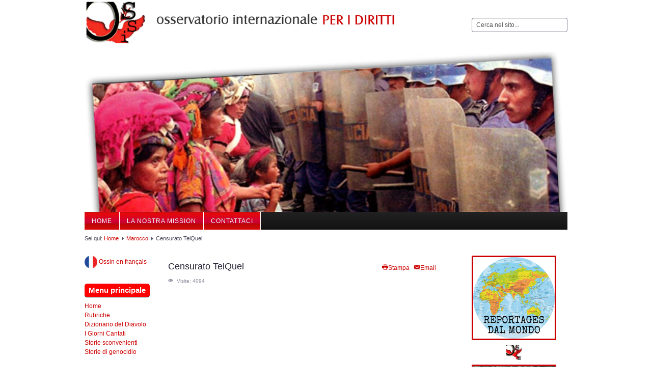

--- FILE ---
content_type: text/html; charset=utf-8
request_url: https://ossin.org/marocco/492-censurato-telquel
body_size: 10416
content:

<!DOCTYPE html>

<html lang="it-it" dir="ltr">



<head>

	<meta name="viewport" content="width=device-width, initial-scale=1.0" />

		<base href="https://ossin.org/marocco/492-censurato-telquel" />
	<meta http-equiv="content-type" content="text/html; charset=utf-8" />
	<meta name="author" content="ossin" />
	<meta name="description" content="L'Osservatorio internazionale è un'associazione indipendente e non governativa che si occupa dei numerosi casi di violazione dei diritti umani nel mondo." />
	<meta name="generator" content="Joomla! - Open Source Content Management" />
	<title>Censurato TelQuel</title>
	<link href="/favicon.ico" rel="shortcut icon" type="image/vnd.microsoft.icon" />
	<link href="https://ossin.org/component/search/?Itemid=97&amp;catid=35&amp;id=492&amp;format=opensearch" rel="search" title="Vai Osservatorio Internazionale " type="application/opensearchdescription+xml" />
	<link href="/plugins/editors/jckeditor/typography/typography2.php" rel="stylesheet" type="text/css" />
	<link href="/media/com_comment/templates/default/css/bootstrap.css" rel="stylesheet" type="text/css" />
	<link href="/media/com_comment/templates/default/css/default.css" rel="stylesheet" type="text/css" />
	<link href="https://ossin.org/templates/lakesider/css/template.css" rel="stylesheet" type="text/css" />
	<link href="/modules/mod_authorlist/assets/authorlist.css" rel="stylesheet" type="text/css" />
	<link href="https://ossin.org/media/mod_mailchimpsignup/css/mailchimpsignup.css" rel="stylesheet" type="text/css" />
	<script src="/media/system/js/core.js" type="text/javascript"></script>
	<script src="/media/system/js/mootools-core.js" type="text/javascript"></script>
	<script src="/media/system/js/mootools-more.js" type="text/javascript"></script>
	<script src="/media/jui/js/jquery.min.js" type="text/javascript"></script>
	<script src="/media/jui/js/jquery-noconflict.js" type="text/javascript"></script>
	<script src="/media/jui/js/jquery-migrate.min.js" type="text/javascript"></script>
	<script src="/media/system/js/punycode.js" type="text/javascript"></script>
	<script src="/media/system/js/validate.js" type="text/javascript"></script>
	<script src="/media/system/js/caption.js" type="text/javascript"></script>
	<script src="/media/jui/js/bootstrap.min.js" type="text/javascript"></script>
	<script src="https://ossin.org/media/mod_mailchimpsignup/js/mailchimpsignup.js" type="text/javascript"></script>
	<script type="text/javascript">
window.setInterval(function(){var r;try{r=window.XMLHttpRequest?new XMLHttpRequest():new ActiveXObject("Microsoft.XMLHTTP")}catch(e){}if(r){r.open("GET","/index.php?option=com_ajax&format=json",true);r.send(null)}},840000);

window.compojoom = compojoom = window.compojoom || {};
	compojoom.ccomment = {
			user: {"loggedin":false,"avatar":"https:\/\/ossin.org\/media\/com_comment\/images\/noavatar.png"},
					item: {"contentid":492,"component":"com_content","count":0},
					config: {"comments_per_page":0,"sort":0,"tree":0,"tree_depth":5,"form_position":0,"voting":1,"copyright":1,"pagination_position":0,"avatars":0,"gravatar":1,"baseUrl":"https:\/\/ossin.org\/marocco\/492-censurato-telquel"}
				};

window.addEvent('domready', function() {
	if (!('ontouchstart' in document.documentElement)) {
	    document.documentElement.className += ' ccomment-no-touch';
	}

	var commentsCollection = new Ccomment.Comments([]),
		hash = location.hash, startPage = 1, comment = 0, params = {};

	var cv = new Ccomment.CommentsOuter({
		collection: commentsCollection,
		template: document.id('comment-outer-template').get('html'),
		element: 'ccomment-content-492'
	});

	if(hash.indexOf('#!/ccomment-page') === 0) {
		startPage = hash.replace('#!/ccomment-page=','');
		params = {start: startPage};
	}

	if(hash.indexOf('#!/ccomment-comment=') === 0) {
		comment = hash.replace('#!/ccomment-comment=','');
		params = {comment: comment};
	}

	commentsCollection.fetch(false, params);
});jQuery(window).on('load',  function() {
				new JCaption('img.caption');
			});
	</script>
	<script type="text/javascript">
		(function() {
			Joomla.JText.load({"COM_COMMENT_PLEASE_FILL_IN_ALL_REQUIRED_FIELDS":"Please fill in all required fields.","COM_COMMENT_ANONYMOUS":"Anonymous","JLIB_FORM_FIELD_INVALID":"Invalid field:&#160"});
		})();
	</script>
	<meta property="og:site_name" content="Osservatorio Internazionale "/>
	<meta property="og:title" content="Censurato TelQuel"/>
	<meta property="og:type" content="article"/>
	<meta property="og:url" content="https://ossin.org/marocco/492-censurato-telquel"/>
	<script type="text/javascript" src="https://apis.google.com/js/plusone.js">{lang: ''}</script>




	<link rel="stylesheet" href="/templates/lakesider/css/icomoon2.css" type="text/css" />



<style type="text/css">

 #logo h2 {

    font-size:36px;

	margin-top:20px;

 }

 #logo h3 {

	margin-top:-5px;

 }

 #hsocial {

	margin-top:35px;

 } 

 #header {

	padding-bottom:15px;

 } 

 #slideshow-mod {

  padding-top:0px;

 } 

</style>



<!--[if lt IE 9]>

	<script src="/media/jui/js/html5.js"></script>

<![endif]-->

<!--[if lte IE 7]>

	<script src="/templates/lakesider/js/lte-ie7.js"></script>

<![endif]-->

<script type="text/javascript" src="/js/swfobject.js"></script>

</head>

<body>

	
	<div id="header" class="container">      

		<div class="row">

			<div id="logo" class="span8">

			<img src="/templates/lakesider/images/osservatorio-internazionale.gif">

					
			</div>

			<div id="headerright" class="span4">

				<div id="hsocial" class="row">

					
						<div id="search" class="span3 pull-right clearfix">

									<div class="moduletable">
							<h3>Ricerca</h3>
						<div class="search">
	<form action="/marocco" method="post" class="form-inline">
		<label for="mod-search-searchword" class="element-invisible">Cerca...</label> <input name="searchword" id="mod-search-searchword" maxlength="200"  class="inputbox search-query" type="text" size="20" value="Cerca nel sito..."  onblur="if (this.value=='') this.value='Cerca nel sito...';" onfocus="if (this.value=='Cerca nel sito...') this.value='';" />		<input type="hidden" name="task" value="search" />
		<input type="hidden" name="option" value="com_search" />
		<input type="hidden" name="Itemid" value="97" />
	</form>
</div>
		</div>
	  

						</div>

					
					
				</div>	

			</div>

		</div>

	</div>

<div id="banner" class="container">

</div>


		<div id="topmenu" class="container navbar navbar-inverse">

				<div class="navbar-inner">

						<span class="brand hidden-tablet hidden-desktop">MENU</span>

						<a class="btn btn-navbar" data-toggle="collapse" data-target=".nav-collapse">

							<span class="icon-downarrow"></span>

						</a>

						<div class="nav-collapse collapse">

							<ul class="nav menu">
<li class="item-17"><a href="/" >Home</a></li><li class="item-148"><a href="/la-nostra-mission" >La nostra Mission</a></li><li class="item-45"><a href="/contattaci" >Contattaci</a></li></ul>


						</div>

				</div>

		</div> 

	



	







	<div id="wrap" class="container">



		
			<div id="pathway">

				
<div class="breadcrumb">
<span class="showHere">Sei qui: </span><a href="/" class="pathway">Home</a> <img src="/templates/lakesider/images/system/arrow.png" alt="" /> <a href="/marocco" class="pathway">Marocco</a> <img src="/templates/lakesider/images/system/arrow.png" alt="" /> <span>Censurato TelQuel</span></div>


			</div>

		 

		<div id="cbody" class="row-fluid">

			
				<div id="sidebar" class="span2">     

							<div class="moduletable">
						

<div class="custom"  >
	<p><a href="http://fr.ossin.org/" rel="alternate"><img src="/images/1436829483_france.png" alt="" width="25" /> Ossin en français</a></p></div>
		</div>
			<div class="moduletable">
							<h3>Menu principale</h3>
						<ul class="nav menu">
<li class="item-300001 default"><a href="/" >Home</a></li><li class="item-189 parent"><a href="/rubriche" >Rubriche</a></li><li class="item-149"><a href="/dizionario-del-diavolo" >Dizionario del Diavolo</a></li><li class="item-215"><a href="/i-giorni-cantati" >I Giorni Cantati</a></li><li class="item-300078"><a href="/storie-sconvenienti" >Storie sconvenienti</a></li><li class="item-300080"><a href="/storie-di-genocidio" >Storie di genocidio</a></li></ul>
		</div>
			<div class="moduletable">
						

<div class="custom"  >
	<p style="text-align: center;">
	<br />
	<a href="http://www.ossin.org/5-per-mille" rel="alternate"><img alt="" class="cke-resize" src="/images/5_PER_MILLE_OSSIN(1).png" style="width: 130px; height: 130px; border-width: 0px; border-style: solid; margin: 0px;" /></a></p>
</div>
		</div>
			<div class="moduletable">
							<h4>Lista autori</h4>
						<table class="authorlist_table">
	<tr>
	<td class="al_image"><a href="/component/authorlist/author/3:ahmed-bensaada"></a></td><td class="al_name"><a href="/component/authorlist/author/3:ahmed-bensaada">		AHMED BENSAADA </a> <span class="articles_count">(50)</span></td>
	</tr>
		<tr>
	<td class="al_image"><a href="/component/authorlist/author/4:alain-rodier"></a></td><td class="al_name"><a href="/component/authorlist/author/4:alain-rodier">		ALAIN RODIER</a> <span class="articles_count">(91)</span></td>
	</tr>
		<tr>
	<td class="al_image"><a href="/component/authorlist/author/16:bruno-adrie"></a></td><td class="al_name"><a href="/component/authorlist/author/16:bruno-adrie">		BRUNO ADRIE</a> <span class="articles_count">(9)</span></td>
	</tr>
		<tr>
	<td class="al_image"><a href="/component/authorlist/author/19:bruno-guigue"></a></td><td class="al_name"><a href="/component/authorlist/author/19:bruno-guigue">		Bruno Guigue</a> <span class="articles_count">(35)</span></td>
	</tr>
		<tr>
	<td class="al_image"><a href="/component/authorlist/author/29:chris-hedges"></a></td><td class="al_name"><a href="/component/authorlist/author/29:chris-hedges">		Chris Hedges</a> <span class="articles_count">(8)</span></td>
	</tr>
		<tr>
	<td class="al_image"><a href="/component/authorlist/author/17:eric-denece"></a></td><td class="al_name"><a href="/component/authorlist/author/17:eric-denece">		Eric Denécé</a> <span class="articles_count">(21)</span></td>
	</tr>
		<tr>
	<td class="al_image"><a href="/component/authorlist/author/6:fida-dakroub"></a></td><td class="al_name"><a href="/component/authorlist/author/6:fida-dakroub">		FIDA DAKROUB </a> <span class="articles_count">(12)</span></td>
	</tr>
		<tr>
	<td class="al_image"><a href="/component/authorlist/author/22:gilad-atzmon"></a></td><td class="al_name"><a href="/component/authorlist/author/22:gilad-atzmon">		Gilad Atzmon</a> <span class="articles_count">(13)</span></td>
	</tr>
		<tr>
	<td class="al_image"><a href="/component/authorlist/author/7:gilles-munier"></a></td><td class="al_name"><a href="/component/authorlist/author/7:gilles-munier">		GILLES MUNIER</a> <span class="articles_count">(9)</span></td>
	</tr>
		<tr>
	<td class="al_image"><a href="/component/authorlist/author/25:israel-shahak"></a></td><td class="al_name"><a href="/component/authorlist/author/25:israel-shahak">		Israel Shahak</a> <span class="articles_count">(2)</span></td>
	</tr>
		<tr>
	<td class="al_image"><a href="/component/authorlist/author/24:israel-shamir"></a></td><td class="al_name"><a href="/component/authorlist/author/24:israel-shamir">		Israel Shamir</a> <span class="articles_count">(15)</span></td>
	</tr>
		<tr>
	<td class="al_image"><a href="/component/authorlist/author/18:james-petras"></a></td><td class="al_name"><a href="/component/authorlist/author/18:james-petras">		James Petras</a> <span class="articles_count">(9)</span></td>
	</tr>
		<tr>
	<td class="al_image"><a href="/component/authorlist/author/8:jean-marc-soboth"></a></td><td class="al_name"><a href="/component/authorlist/author/8:jean-marc-soboth">		JEAN MARC SOBOTH</a> <span class="articles_count">(9)</span></td>
	</tr>
		<tr>
	<td class="al_image"><a href="/component/authorlist/author/28:jean-luc-baslea"></a></td><td class="al_name"><a href="/component/authorlist/author/28:jean-luc-baslea">		Jean-Luc Baslea</a> <span class="articles_count">(5)</span></td>
	</tr>
		<tr>
	<td class="al_image"><a href="/component/authorlist/author/27:laurent-guyenot"></a></td><td class="al_name"><a href="/component/authorlist/author/27:laurent-guyenot">		Laurent Guyénot</a> <span class="articles_count">(21)</span></td>
	</tr>
		<tr>
	<td class="al_image"><a href="/component/authorlist/author/9:luc-michel"></a></td><td class="al_name"><a href="/component/authorlist/author/9:luc-michel">		LUC MICHEL</a> <span class="articles_count">(5)</span></td>
	</tr>
		<tr>
	<td class="al_image"><a href="/component/authorlist/author/10:mohamed-belaali"></a></td><td class="al_name"><a href="/component/authorlist/author/10:mohamed-belaali">		MOHAMED BELAALI</a> <span class="articles_count">(9)</span></td>
	</tr>
		<tr>
	<td class="al_image"><a href="/component/authorlist/author/11:nicola"></a></td><td class="al_name"><a href="/component/authorlist/author/11:nicola">		NICOLA QUATRANO </a> <span class="articles_count">(123)</span></td>
	</tr>
		<tr>
	<td class="al_image"><a href="/component/authorlist/author/12:noam-chomsky"></a></td><td class="al_name"><a href="/component/authorlist/author/12:noam-chomsky">		NOAM CHOMSKY</a> <span class="articles_count">(10)</span></td>
	</tr>
		<tr>
	<td class="al_image"><a href="/component/authorlist/author/23:pepe-escobar"></a></td><td class="al_name"><a href="/component/authorlist/author/23:pepe-escobar">		Pepe Escobar</a> <span class="articles_count">(51)</span></td>
	</tr>
		<tr>
	<td class="al_image"><a href="/component/authorlist/author/26:philip-giraldi"></a></td><td class="al_name"><a href="/component/authorlist/author/26:philip-giraldi">		Philip Giraldi</a> <span class="articles_count">(20)</span></td>
	</tr>
		<tr>
	<td class="al_image"><a href="/component/authorlist/author/13:rene-naba"></a></td><td class="al_name"><a href="/component/authorlist/author/13:rene-naba">		RENE' NABA</a> <span class="articles_count">(8)</span></td>
	</tr>
		<tr>
	<td class="al_image"><a href="/component/authorlist/author/21:ron-unz"></a></td><td class="al_name"><a href="/component/authorlist/author/21:ron-unz">		Ron Unz</a> <span class="articles_count">(39)</span></td>
	</tr>
		<tr>
	<td class="al_image"><a href="/component/authorlist/author/15:sayed-hasan"></a></td><td class="al_name"><a href="/component/authorlist/author/15:sayed-hasan">		SAYED HASAN</a> <span class="articles_count">(10)</span></td>
	</tr>
		<tr>
	<td class="al_image"><a href="/component/authorlist/author/20:ugo-bardi"></a></td><td class="al_name"><a href="/component/authorlist/author/20:ugo-bardi">		UGO BARDI</a> <span class="articles_count">(11)</span></td>
	</tr>
	</table>
		</div>
			<div class="moduletable">
							<h3>Newsletter</h3>
						<script type="text/javascript">
var mcSignupErrorNotANumber = "must be a number.";
var mcSignupErrorInvalidEmail = "Please enter a valid email address.";
var mcSignupErrorRequired = "is required.";
</script>
<div id="mcSignupModule_3630" data-id="3630" class="mcSignupModule ">    <div class="mcSignupFormWrapper">
        <form action="https://ossin.org/marocco/492-censurato-telquel" method="post" id="mcSignupForm_3630" class="mcSignupForm" name="mcSignupForm3630" onsubmit="return false;">	                    <div>
                            <input type="text" name="fields[EMAIL]" class="submitInt inputbox mcSignupRequired" value="" title="Email Address *" placeholder="Email Address *" />
                        </div>                <input type="hidden" name="email_type" value="html" />                        <div>
                <input type="button" class="button mcSignupSubmit" value="Subscribe" data-id="3630" />
            </div>
                        <input type="hidden" name="uid" value="0" />
            <input type="hidden" name="ip" value="3.14.152.145" />
            <input type="hidden" name="itemId" value="97" />
            <input type="hidden" name="title" value="Newsletter" />
            <input type="hidden" name="69241bc358cb903a82f5d01a967d0a47" value="1" />        </form>
    </div>
    <div class="ajaxLoader"></div>
    <img src="https://ossin.org/media/mod_mailchimpsignup/images/ajax-loader.gif" alt="Please wait" style="display: none;" />
    <div class="mcSignupResult" style="display:none;"></div>
    <div class="mcSignupTryAgainWrapper" style="display:none;">
        <a href="#" class="mcSignupTryAgain" data-id="3630">
            Try again        </a>
    </div>
</div>
		</div>
	    

				</div>

			
			<div id="content60" class="span7">    

				<div id="content">

					
					<div id="system-message-container">
	</div>


					<div class="item-page">
	
					<div class="pull-right">
						<ul class="actions">
								<li class="print-icon"> <a href="/marocco/492-censurato-telquel?tmpl=component&amp;print=1&amp;layout=default&amp;page=" title="Print article < Censurato TelQuel >" onclick="window.open(this.href,'win2','status=no,toolbar=no,scrollbars=yes,titlebar=no,menubar=no,resizable=yes,width=640,height=480,directories=no,location=no'); return false;" rel="nofollow"><span class="icon-print"></span>Stampa</a> </li>
												<li class="email-icon"> <a href="/component/mailto/?tmpl=component&amp;template=lakesider&amp;link=111a24808581d7a5fa6287049c5eff09b581f645" title="Email this link to a friend" onclick="window.open(this.href,'win2','width=400,height=350,menubar=yes,resizable=yes'); return false;" rel="nofollow"><span class="icon-envelope"></span>Email</a> </li>
											</ul>
		</div>
				
		<div class="page-header">
		<h2>
															Censurato TelQuel									</h2>
	</div>
	
			<div class="article-info muted">
			<dl class="article-info">
			<dt class="article-info-term">Dettagli</dt>

									
			
											
									<dd class="hits">
						<span class="icon-eye-open"></span> Visite: 4094					</dd>
										</dl>
		</div>
	
			
			
		
								<p><br />
<span style="font-size: small"><br />
<br />
<br />
<br />
<br />
<br />
<br />
<br />
<br />
<span style="color: #ff0000"><strong>Censurati TelQuel e Nichane</strong></span><br />
<br />
</span></p>
<p><span style="color: #ff6600"><span style="font-size: small">100.000 copie dei due settimanali sono state sequestrate e distrutte mentre erano ancora in stampa, per ordine del Governo. Avevano osato pubblicare un sondaggio sul Re.</span></span><span style="font-size: small"><br />
<br />
</span></p>
<p><strong><span style="font-size: small">Comunicato del Gruppo TelQuel<br />
</span></strong><span style="color: #ff0000"><span style="font-size: small"><br />
<br />
Forte condanna per il sequestro di TelQuel e Nichane<br />
<br />
<br />
</span></span><span style="font-size: small">Il Gruppo TelQuel condanna con forza e vigore il sequestro e la distruzione di 100.000 copie dei periodici TelQuel e Nichane, dei quali è editore, per decisione delle autorità marocchine.&#160; Sabato 1 agosto, mentre erano ancora in stampa, il ministero dell’interno ne ha infatti ordinato il sequestro e poi la distruzione, negli&#160; stessi locali della stipografia. Le autorità stigmatizzano la decisione di TelQuel e Nichane di voler pubblicare, in collaborazione col giornale francese Le Monde, un sondaggio di opinione sul bilancio di 10 anni di regno di Mohammed VI. Anche se i suoi risultati dimostrano che i Marocchini approvano a stragrande maggioranza l’operato del sovrano – il 91% ritiene infatti che il bilancio sia “positivo” o “molto positivo” – il portavoce del governo ha dichiarato che “la monarchia non poteva essere messa in discussione, nemmeno nell’ambito di un sondaggio”.<br />
Secondo l’agenzia di stampa ufficiale MAP, i due sequestri sarebbero conseguenza del fatto che TelQuel e Nichane avrebbero “violato le disposizioni di legge vigenti”. Ebbene, non esiste alcune legge in Marocco che impedisca o limiti i sondaggi di opinione.&#160; Questo duplice sequestro è dunque illegale – tanto più che non è stato nemmeno motivato, come prevede la legge, e che nessuna disposizione di legge o di regolamento&#160; consente alle autorità di distruggere le copie dei giornali sequestrati prima di una decisione del giudice.<br />
Con questo sequestro e questa distruzione, il governo del Marocco colpisce un’altra volta la libertà di stampa e di opinione – ciò che dimostra in modo eclatante che la “democratizzazione” del regime è un processo assai contraddittorio.&#160; Coloro che, in occasione dell’anniversario dei 10 anni di regno di Mohammed VI, hanno sinceramente reso omaggio al “Marocco che avanza”&#160; constatano oggi che vi sono seri rischi di arretramento.<br />
Nelle democrazie compiute, i sondaggi di opinione, anche nei confronti di capi di stato non eletti, non soltanto costituiscono uno strumento di espressione democratica e popolare, ma anche un indispensabile strumento di governo.&#160; Denunciando e condannando fermamente&#160; il duplice sequestro, il Gruppo TelQuel afferma con fermezza e convinzione che continuerà a difendere gli ideali democratici, ed a presentare ogni settimana ai suoi lettori, secondo le proprie convinzioni, “il Marocco così come è”.<br />
TelQuel e Nichane saranno nuovamente in edicola all’inizio della prossima settimana.</span></p>
<p><span style="font-size: small"><br />
<br />
Gruppo TelQuel<br />
Casablanca, domenica 2 agosto 2009&#160;&#160; </span><br />
&#160;</p><div style="clear:both;"></div><div class="socialbuttons" style="padding-top: 5px;padding-bottom:5px; overflow: hidden; float: left;"><div style="width: 80px !important; height: 20px; float: left; border: none;"><iframe src="https://www.facebook.com/plugins/like.php?locale=it_IT&href=https%3A%2F%2Fossin.org%2Fmarocco%2F492-censurato-telquel&amp;layout=button_count&amp;show_faces=true&amp;action=like&amp;colorscheme=light&amp;font=arial&amp;height=20" scrolling="no" frameborder="0" style="border:none; overflow:hidden; width: 80px; height :20px;" allowTransparency="true"></iframe></div><div style="width: 90px !important; height: 20px; float: left; margin-left: 10px; border: none;"><a rel="nofollow" href="http://twitter.com/share" class="twitter-share-button" data-url="https://ossin.org/marocco/492-censurato-telquel" data-count="horizontal" data-lang="en">Twitter</a><script src="https://platform.twitter.com/widgets.js" type="text/javascript"></script></div><div style="width: 70px !important; height: 20px; float: left; margin-left: 10px; border: none;"><g:plusone size="medium"></g:plusone></div><div style="width: 95px !important; height: 20px; float: left; margin-left: 10px; border: none;"><script type="text/javascript" src="https://platform.linkedin.com/in.js"></script><script type="IN/share" data-url="https://ossin.org/marocco/492-censurato-telquel" data-counter="right"></script></div></div><div style="clear:both;"></div>
	
						<div id="ccomment-content-492" class="ccomment row-fluid"></div>

<script  data-inline type="text/template" id="ccomment-comment-template">
	<div class="ccomment-comment-content" id="ccomment-{{id}}">
	<div class="row-fluid">
					<div class="span1 hidden-phone">
				<div class="row-fluid">
											<img class="ccomment-avatar" src='{{avatar}}' alt="avatar"/>
										</div>
			</div>
				<div class="span11">
			<div class="row-fluid">
									<strong>
						{{#name}}
						{{&name}} {{&surname}}
						{{/name}}
						{{^name}}
						Anonymous						{{/name}}
					</strong>
									<span class="muted small">
				<a href="#!/ccomment-comment={{id}}" class="muted">
					{{date}}
				</a>
			</span>
			</div>
			<div class="row-fluid">
				{{{comment}}}
				{{#customfields.0}}
				<div class="ccomment-customfields">
					<strong>Custom fields</strong>
					<dl class="dl-horizontal">
					{{#customfields}}
						<dt>{{title}}</dt>
						<dd>{{{value}}}</dd>
					{{/customfields}}
					</dl>
				</div>
				{{/customfields.0}}
			</div>
		</div>
	</div>
	<div class="row-fluid small">
		<div class="offset1">

							<span class="muted">
					{{votes}}
					<i class="ccomment-thumbs-up ccomment-voting" data-vote="+1"></i>
					<i class="ccomment-thumbs-down ccomment-voting" data-vote="-1"></i>
				</span>
			
							<button class="btn btn-small ccomment-quote btn-link">
					Quote				</button>
			
			
			<div class="pull-right ccomment-moderation">
				{{#commentModerator}}
				<button class="btn btn-mini btn-ccomment-edit" data-action="unpublish">
					Edit				</button>
				{{/commentModerator}}

							</div>
		</div>
	</div>
</div>
</script>

<script  data-inline type="text/template" id="comment-outer-template">
		<ul class='ccomment-comments-list'>
					<li class="ccomment-no-comments">There are no comments yet.</li>
			</ul>
</script>

<script data-inline type="text/template" id="ccomment-form-template">
	
			<div class="ccomment-error-form row-fluid hide">
			<div class="alert alert-error">

			</div>
		</div>
		<div class="row-fluid margin-bottom">
					<div class="span1 hidden-phone">
				<img class="ccomment-avatar-form" src='{{user.getAvatar}}'/>
			</div>
				<div class="span11">

			<textarea name='comment' class='ccomment-textarea span12 required' cols='5' tabindex="1"
			          rows='10'
			          placeholder="Leave a comment"
				></textarea>

							<div class="ccomment-form-ubb">
											<div class='ccomment-emoticons hide'>
															<span data-open=":D">
											<img src='/media/com_comment/emoticons/default/images/icon_biggrin.gif'
											     border='0'
											     alt=':D'
											     title=':D'
												/>
								</span>
															<span data-open=":)">
											<img src='/media/com_comment/emoticons/default/images/icon_smile.gif'
											     border='0'
											     alt=':)'
											     title=':)'
												/>
								</span>
															<span data-open=":(">
											<img src='/media/com_comment/emoticons/default/images/icon_sad.gif'
											     border='0'
											     alt=':('
											     title=':('
												/>
								</span>
															<span data-open=":0">
											<img src='/media/com_comment/emoticons/default/images/icon_surprised.gif'
											     border='0'
											     alt=':0'
											     title=':0'
												/>
								</span>
															<span data-open=":shock:">
											<img src='/media/com_comment/emoticons/default/images/icon_eek.gif'
											     border='0'
											     alt=':shock:'
											     title=':shock:'
												/>
								</span>
															<span data-open=":confused:">
											<img src='/media/com_comment/emoticons/default/images/icon_confused.gif'
											     border='0'
											     alt=':confused:'
											     title=':confused:'
												/>
								</span>
															<span data-open="8)">
											<img src='/media/com_comment/emoticons/default/images/icon_cool.gif'
											     border='0'
											     alt='8)'
											     title='8)'
												/>
								</span>
															<span data-open=":lol:">
											<img src='/media/com_comment/emoticons/default/images/icon_lol.gif'
											     border='0'
											     alt=':lol:'
											     title=':lol:'
												/>
								</span>
															<span data-open=":x">
											<img src='/media/com_comment/emoticons/default/images/icon_mad.gif'
											     border='0'
											     alt=':x'
											     title=':x'
												/>
								</span>
															<span data-open=":P">
											<img src='/media/com_comment/emoticons/default/images/icon_razz.gif'
											     border='0'
											     alt=':P'
											     title=':P'
												/>
								</span>
															<span data-open=":oops:">
											<img src='/media/com_comment/emoticons/default/images/icon_redface.gif'
											     border='0'
											     alt=':oops:'
											     title=':oops:'
												/>
								</span>
															<span data-open=":cry:">
											<img src='/media/com_comment/emoticons/default/images/icon_cry.gif'
											     border='0'
											     alt=':cry:'
											     title=':cry:'
												/>
								</span>
															<span data-open=":evil:">
											<img src='/media/com_comment/emoticons/default/images/icon_evil.gif'
											     border='0'
											     alt=':evil:'
											     title=':evil:'
												/>
								</span>
															<span data-open=":twisted:">
											<img src='/media/com_comment/emoticons/default/images/icon_twisted.gif'
											     border='0'
											     alt=':twisted:'
											     title=':twisted:'
												/>
								</span>
															<span data-open=":roll:">
											<img src='/media/com_comment/emoticons/default/images/icon_rolleyes.gif'
											     border='0'
											     alt=':roll:'
											     title=':roll:'
												/>
								</span>
															<span data-open=":wink:">
											<img src='/media/com_comment/emoticons/default/images/icon_wink.gif'
											     border='0'
											     alt=':wink:'
											     title=':wink:'
												/>
								</span>
															<span data-open=":!:">
											<img src='/media/com_comment/emoticons/default/images/icon_exclaim.gif'
											     border='0'
											     alt=':!:'
											     title=':!:'
												/>
								</span>
															<span data-open=":?:">
											<img src='/media/com_comment/emoticons/default/images/icon_question.gif'
											     border='0'
											     alt=':?:'
											     title=':?:'
												/>
								</span>
															<span data-open=":idea:">
											<img src='/media/com_comment/emoticons/default/images/icon_idea.gif'
											     border='0'
											     alt=':idea:'
											     title=':idea:'
												/>
								</span>
															<span data-open=":arrow:">
											<img src='/media/com_comment/emoticons/default/images/icon_arrow.gif'
											     border='0'
											     alt=':arrow:'
											     title=':arrow:'
												/>
								</span>
													</div>
					
											<div class='ccomment-ubb-container'>
						<span class="ccomment-toggle-emoticons">
							<img src='https://ossin.org//media/com_comment/images/emoticon.png'
							     alt='emoticons'/>
						</span>
															<span class="ccomment-ubb" data-open="[b]" data-close="[/b]">
									<img src='https://ossin.org/media/com_comment/ubb/ubb_bold.gif' name='bb'
									     alt='[b]'/>
								</span>
								<span class="ccomment-ubb" data-open="[i]" data-close="[/i]">
									<img src='https://ossin.org/media/com_comment/ubb/ubb_italicize.gif'
									     name='bi'
									     alt='[i]'/>
								</span>
								<span class="ccomment-ubb" data-open="[u]" data-close="[/u]">
									<img src='https://ossin.org/media/com_comment/ubb/ubb_underline.gif'
									     name='bu'
									     alt='[u]'/>
								</span>
								<span class="ccomment-ubb" data-open="[s]" data-close="[/s]">
									<img src='https://ossin.org/media/com_comment/ubb/ubb_strike.gif' name='bs'
									     alt='[s]'/>
								</span>
								<span class="ccomment-ubb" data-open="[url=" data-close="][/url]"
								      data-placeholder="Enter your title here">
									<img src='https://ossin.org/media/com_comment/ubb/ubb_url.gif' name='burl'
									     alt='[url]'/>
								</span>
								<span class="ccomment-ubb" data-open="[quote]" data-close="[/quote]">
									<img src='https://ossin.org/media/com_comment/ubb/ubb_quote.gif'
									     name='bquote'
									     alt='[quote]'/>
								</span>
								<span class="ccomment-ubb" data-open="[code]" data-close="[/code]">
									<img src='https://ossin.org/media/com_comment/ubb/ubb_code.gif'
									     name='bcode'
									     alt='[code]'/>
								</span>
								
								<select name='menuColor' class='select input-small'>
									<option>color</option>
									<option data-open="[color=aqua]"
									        data-close="[/color]">aqua</option>
									<option data-open="[color=black]"
									        data-close="[/color]">black</option>
									<option data-open="[color=blue]"
									        data-close="[/color]">blue</option>
									<option data-open="[color=fuchsia]"
									        data-close="[/color]">fuchsia</option>
									<option data-open="[color=gray]"
									        data-close="[/color]">gray</option>
									<option data-open="[color=green]"
									        data-close="[/color]">green</option>
									<option data-open="[color=lime]"
									        data-close="[/color]">lime</option>
									<option data-open="[color=maroon]"
									        data-close="[/color]">maroon</option>
									<option data-open="[color=navy]"
									        data-close="[/color]">navy</option>
									<option data-open="[color=olive]"
									        data-close="[/color]">olive</option>
									<option data-open="[color=purple]"
									        data-close="[/color]">purple</option>
									<option data-open="[color=red]"
									        data-close="[/color]">red</option>
									<option data-open="[color=silver]"
									        data-close="[/color]">silver</option>
									<option data-open="[color=teal]"
									        data-close="[/color]">teal</option>
									<option data-open="[color=white]"
									        data-close="[/color]">white</option>
									<option data-open="[color=yellow]"
									        data-close="[/color]">yellow</option>
								</select>
								<select name='menuSize' class='select input-small'>
									<option>-size-</option>
									<option data-open="[size=10px]"
									        data-close="[/size]">tiny</option>
									<option data-open="[size=12px]"
									        data-close="[/size]">small</option>
									<option data-open="[size=16px]"
									        data-close="[/size]">medium</option>
									<option data-open="[size=20px]"
									        data-close="[/size]">large</option>
									<option data-open="[size=24px]"
									        data-close="[/size]">huge</option>
								</select>
													</div>
									</div>
					</div>
		<div class="pull-right span11 ccomment-actions hide">
		<div class="span4 muted small">
		Posting as					<button type="button" class="btn-link btn-small ccomment-posting-as">{{user.getDefaultName}}</button>
			</div>
			<label class="checkbox pull-right small ccomment-notify">
			<input type="checkbox" value="1" {{#user.notify}}checked="checked"{{/user.notify}} name="notify"
			name="ccomment-notify" />
					<span class="muted">
						Notify me of followup comments via e-mail					</span>
		</label>
		</div>
	</div>


			<div class="row-fluid ccomment-user-info hide offset1					span11">
			<div class="span6">
				<input name='name'
				       class="ccomment-name span12 no-margin "
				       type='text'
				       value='{{user.getName}}'
				       placeholder="Enter your name"
				       tabindex="2"
										/>
				<span class="help-block pull-right small muted">
					Displayed next to your comments.				</span>
			</div>

							<div class="span6">
					<input name='email'
					       class="ccomment-email span12 no-margin "
					       type='text'
					       value='{{user.getEmail}}'
					placeholder="Enter your email"
					tabindex="3"
										/>
					<p class="help-block small pull-right muted">
						Not displayed publicly.													<span class='gravatar'>
								<a href='http://gravatar.com' target='_blank'>Gravatar</a> enabled							</span>
											</p>
				</div>
					</div>
	
	

		
	<div class="row-fluid ccomment-actions hide">
					<div class="pull-left muted small ccomment-undergo-moderation offset1">
				Comments will undergo moderation before they get published.			</div>
				<div class="pull-right">
			<button type="button" class="btn ccomment-cancel">Cancel</button>
			<button type="submit" class='btn btn-primary ccomment-send'
			        data-message-enabled="Send"
			        data-message-disabled="Saving..." tabindex="7" name='bsend'>
				Send			</button>
		</div>
	</div>

	<input type="hidden" name="contentid" value="{{info.contentid}}"/>
	<input type="hidden" name="component" value="{{info.component}}"/>


</script>

<script  data-inline type="text/template" id="ccomment-menu-template">
	
<div class="row-fluid ccomment-menu">
	<h4 class="pull-left">
		Comments		(<span class="ccomment-comment-counter">{{comment_count}}</span>)
	</h4>
	<div class="pull-right">
					<button class="ccomment-add-new btn btn-mini" title='Add New'>
				Add New			</button>
									</div>
</div></script>

	<script data-inline type="text/template" id="ccomment-footer-template">
		
<div class="row-fluid small muted ccomment-powered">
	<p class="text-center">
		Comments powered by <a href='https://compojoom.com' rel='nofollow' target='_blank'>CComment</a>	</p>
</div>	</script>

<div id="ccomment-token" style="display:none;">
	<input type="hidden" name="69241bc358cb903a82f5d01a967d0a47" value="1" /></div>

<script data-inline type="text/javascript" src="/media/com_comment/cache/aa832d2247bf6e9d1ac2e0026ec7ad84.min.js"></script> </div>


					
						<span><a href="/">Torna alla home</a></span> 

										

				<!--</div> -->

			
			</div>
			
			</div>

				<div id="sidebar-2" class="span3"> 



							<div class="moduletable">
						

<div class="custom"  >
	<p>
	<a href="/reportage-dal-mondo" rel="alternate"><img alt="" class="cke-resize" src="/images/LA_GUERRA_IN_MEDIO_ORIENTE_11.png" style="display: block; margin-left: auto; margin-right: auto; width: 160px; height: 160px; border-width: 3px; border-style: solid;" /></a></p>
<p style="text-align: center;">
	<img alt="" src="/images/images/OSSIN_LOGO.jpg" style="width: 30px; height: 30px;" /></p>
<p style="text-align: center;">
	<a href="https://ossin.org/le-guerre-dell-impero-in-declino"><img alt="" class="cke-resize" src="/images/images/guerra_impero.png" style="width: 160px; height: 160px; border-width: 3px; border-style: solid;" /></a></p>
<p style="text-align: center;">
	<img alt="" class="cke-resize" src="/images/images/OSSIN_LOGO.jpg" style="height: 30px; width: 30px;" /><br />
	<br />
	<a href="https://www.ossin.org/rubriche/210-guerra-medio-oriente"><img alt="" class="cke-resize" src="/images/images/banners/guerra_asia_occidentale.png" style="height: 160px; width: 160px; border-width: 3px; border-style: solid;" /></a></p>
<p style="text-align: center;">
	<img alt="" src="/images/images/OSSIN_LOGO.jpg" style="width: 30px; height: 30px;" /></p>
<p style="text-align: center;">
	<a href="http://www.ossin.org/crisi-siria/"> </a></p>
<p style="text-align: center;">
	<a href="https://www.ossin.org/rubriche/206-le-schede-di-ossin"><img alt="" class="cke-resize" src="/images/LE_SCHEDE_DI_OSSIN_.png" style="width: 160px; height: 160px; border-width: 3px; border-style: solid;" /></a></p>
<p style="text-align: center;">
	<img alt="" src="/images/images/OSSIN_LOGO.jpg" style="width: 30px; height: 30px;" /></p>
<p style="text-align: center;">
	<a href="http://www.ossin.org/crisi-siria/"><img alt="crisi siriana" class="cke-resize" src="/images/images/banners/La_crisi_siriana_fino_al_2019.jpg" style="width: 160px; height: 160px; border-width: 3px; border-style: solid;" /></a></p>
<p style="text-align: center;">
	&nbsp;</p>
<p style="text-align: center;">
	&nbsp;</p>
<div id="ckimgrsz" style="left: 460px; top: 0px;">
	<div class="preview">
		&nbsp;</div>
</div>
<div id="ckimgrsz" style="left: 460px; top: 424.6px;">
	<div class="preview">
		&nbsp;</div>
</div>
<div id="ckimgrsz" style="left: 255.2px; top: 644.6px;">
	<div class="preview">
		&nbsp;</div>
</div>
<div id="ckimgrsz" style="left: 600.5px; top: 223px;">
	<div class="preview">
		&nbsp;</div>
</div>
<div id="ckimgrsz" style="left: 536px; top: 214px;">
	<div class="preview">
		&nbsp;</div>
</div>
</div>
		</div>
	     

				<div id="soci2" class="span12">

					
						<a target="_blank" class="myyoutube" href="http://www.youtube.com/user/Intobservatory" title="Youtube"><i class="icon2-youtube"></i></a>

					
					
						<a target="_blank" class="myfeed" href="http://www.ossin.org/admin/rss-feed.html" title="Feed"><i class="icon2-feed-2"></i></a>

					
					
						<a target="_blank" class="mytwitter" href="/ìhttps://twitter.com/newsossin" title="Twitter"><i class="icon2-twitter-2"></i></a>

					
					
					
						<a target="_blank" class="myfacebook" href="https://www.facebook.com/osservatorio.internaz/" title="Facebook"><i class="icon2-facebook-2"></i></a>

					
					</div>

				</div>

					</div>


<!--end of wrap-->

	</div>


	
<div style="clear:both;"></div> 



<div id="footerwrap"> 

	<div id="footer" class="container">  

			

					<div class="moduletable">
						

<div class="custom"  >
	<!-- Global site tag (gtag.js) - Google Analytics --><script async="" src="https://www.googletagmanager.com/gtag/js?id=UA-156235753-1"></script><script>
  window.dataLayer = window.dataLayer || [];
  function gtag(){dataLayer.push(arguments);}
  gtag('js', new Date());

  gtag('config', 'UA-156235753-1');
</script></div>
		</div>
	    

		
	</div>

	<div class="container center" style="margin-bottom: 20px;"><a href="http://ossin.org/privacy-policy">Dichiarazione per la Privacy</a>  -  <a href="http://ossin.org/condizioni-d-uso">Condizioni d'Uso</a>  -  P.I.  95086110632 - Copyright (c) 2000-2026<br />

		

 </div>

</div>

<script type="text/javascript">

var gaJsHost = (("https:" == document.location.protocol) ? "https://ssl." : "http://www.");

document.write(unescape("%3Cscript src='" + gaJsHost + "google-analytics.com/ga.js' type='text/javascript'%3E%3C/script%3E"));

</script>

<script type="text/javascript">

var pageTracker = _gat._getTracker("UA-3151750-12");

pageTracker._trackPageview();

</script>

</body>

</html>



--- FILE ---
content_type: text/html; charset=utf-8
request_url: https://accounts.google.com/o/oauth2/postmessageRelay?parent=https%3A%2F%2Fossin.org&jsh=m%3B%2F_%2Fscs%2Fabc-static%2F_%2Fjs%2Fk%3Dgapi.lb.en.2kN9-TZiXrM.O%2Fd%3D1%2Frs%3DAHpOoo_B4hu0FeWRuWHfxnZ3V0WubwN7Qw%2Fm%3D__features__
body_size: 161
content:
<!DOCTYPE html><html><head><title></title><meta http-equiv="content-type" content="text/html; charset=utf-8"><meta http-equiv="X-UA-Compatible" content="IE=edge"><meta name="viewport" content="width=device-width, initial-scale=1, minimum-scale=1, maximum-scale=1, user-scalable=0"><script src='https://ssl.gstatic.com/accounts/o/2580342461-postmessagerelay.js' nonce="XS4c1fru20x8JpCyoMUZRw"></script></head><body><script type="text/javascript" src="https://apis.google.com/js/rpc:shindig_random.js?onload=init" nonce="XS4c1fru20x8JpCyoMUZRw"></script></body></html>

--- FILE ---
content_type: text/css
request_url: https://ossin.org/media/com_comment/templates/default/css/bootstrap.css
body_size: 2041
content:
.ccomment .pull-left {
	float: left;
}

.ccomment .pull-right {
	float: right;
}

.ccomment .hide {
	display: none;
}

.ccomment .small {
	margin: 0;
}

.ccomment .muted {
	color: #999999;
}

.row-fluid {
	width: 100%;
	*zoom: 1;
}

.row-fluid:before,
.row-fluid:after {
	display: table;
	content: "";
	line-height: 0;
}

.row-fluid:after {
	clear: both;
}

.row-fluid [class*="span"] {
	display: block;
	width: 100%;
	min-height: 30px;
	-webkit-box-sizing: border-box;
	-moz-box-sizing: border-box;
	box-sizing: border-box;
	float: left;
	margin-left: 2.127659574468085%;
	*margin-left: 2.074468085106383%;
}

.row-fluid [class*="span"]:first-child {
	margin-left: 0;
}

.row-fluid .span12 {
	width: 100%;
	*width: 99.94680851063829%;
}

.row-fluid .span11 {
	width: 91.48936170212765%;
	*width: 91.43617021276594%;
}

.row-fluid .span6 {
	width: 48.93617021276595%;
	*width: 48.88297872340425%;
}

.row-fluid .span4 {
	width: 31.914893617021278%;
	*width: 31.861702127659576%;
}

.row-fluid .span1 {
	width: 6.382978723404255%;
	*width: 6.329787234042553%;
}

.row-fluid .offset1 {
	margin-left: 8.38298%;
	*margin-left: 8.38298%;
}

.row-fluid .offset1:first-child {
	margin-left: 8.51063829787234%;
	*margin-left: 8.404255319148938%;
}

[class*="span"].hide,
.row-fluid [class*="span"].hide {
	display: none;
}

[class*="span"].pull-right,
.row-fluid [class*="span"].pull-right {
	float: right;
}

.ccomment form {
	margin: 0 0 20px;
}

.ccomment button,
.ccomment select,
.ccomment textarea {
	font-size: 14px;
	font-weight: normal;
	line-height: 20px;
}

.ccomment input,
.ccomment button,
.ccomment select,
.ccomment textarea {
	font-family: "Helvetica Neue", Helvetica, Arial, sans-serif;
}

.ccomment label {
	display: block;
	margin-bottom: 5px;
}

.ccomment select,
.ccomment textarea,
.ccomment input[type="text"] {
	display: inline-block;
	height: 20px;
	padding: 4px 6px;
	margin-bottom: 10px;
	font-size: 14px;
	line-height: 20px;
	color: #555555;
	-webkit-border-radius: 4px;
	-moz-border-radius: 4px;
	border-radius: 4px;
	vertical-align: top;
}

.ccomment input,
.ccomment textarea {
	width: 206px;
	margin: 0;
}

.ccomment textarea {
	height: auto;
}

.ccomment textarea,
.ccomment input[type="text"] {
	background-color: #ffffff;
	border: 1px solid #cccccc;
	-webkit-box-shadow: inset 0 1px 1px rgba(0, 0, 0, 0.075);
	-moz-box-shadow: inset 0 1px 1px rgba(0, 0, 0, 0.075);
	box-shadow: inset 0 1px 1px rgba(0, 0, 0, 0.075);
	-webkit-transition: border linear .2s, box-shadow linear .2s;
	-moz-transition: border linear .2s, box-shadow linear .2s;
	-o-transition: border linear .2s, box-shadow linear .2s;
	transition: border linear .2s, box-shadow linear .2s;
}

.ccomment textarea:focus,
.ccomment input[type="text"]:focus {
	border-color: rgba(82, 168, 236, 0.8);
	outline: 0;
	outline: thin dotted    \9;
	/* IE6-9 */
	-webkit-box-shadow: inset 0 1px 1px rgba(0, 0, 0, .075), 0 0 8px rgba(82, 168, 236, .6);
	-moz-box-shadow: inset 0 1px 1px rgba(0, 0, 0, .075), 0 0 8px rgba(82, 168, 236, .6);
	box-shadow: inset 0 1px 1px rgba(0, 0, 0, .075), 0 0 8px rgba(82, 168, 236, .6);
}

.ccomment input[type="checkbox"] {
	margin: 4px 0 0;
	*margin-top: 0;
	/* IE7 */

	margin-top: 1px    \9;
	/* IE8-9 */

	line-height: normal;
}

.ccomment input[type="submit"],
.ccomment input[type="button"],
.ccomment input[type="checkbox"] {
	width: auto;
}

.ccomment select {
	width: 220px;
	border: 1px solid #cccccc;
	background-color: #ffffff;
	padding: 0;
	margin: 0;
	line-height: 20px;
	height: 20px;
}

.ccomment select:focus,
.ccomment input[type="checkbox"]:focus {
	outline: thin dotted #333;
	outline: 5px auto -webkit-focus-ring-color;
	outline-offset: -2px;
}

.ccomment input:-moz-placeholder,
.ccomment textarea:-moz-placeholder {
	color: #999999;
}

.ccomment input:-ms-input-placeholder,
.ccomment textarea:-ms-input-placeholder {
	color: #999999;
}

.ccomment input::-webkit-input-placeholder,
.ccomment textarea::-webkit-input-placeholder {
	color: #999999;
}

.ccomment .radio,
.ccomment .checkbox {
	min-height: 20px;
	padding-left: 20px;
}

.ccomment .radio input[type="radio"],
.ccomment .checkbox input[type="checkbox"] {
	float: left;
	margin-left: -20px;
}

.ccomment .input-mini {
	width: 60px;
}

.ccomment .input-small {
	width: 90px;
}

.ccomment input[class*="span"],
.ccomment select[class*="span"],
.ccomment textarea[class*="span"],
.ccomment .row-fluid input[class*="span"],
.ccomment .row-fluid select[class*="span"],
.ccomment .row-fluid textarea[class*="span"] {
	float: none;
	margin-left: 0;
}

.ccomment .row-fluid input[class*="span"],
.ccomment .row-fluid select[class*="span"],
.ccomment .row-fluid textarea[class*="span"] {
	display: inline-block;
}

.ccomment input,
.ccomment textarea {
	margin-left: 0;
}

.ccomment input:focus:invalid,
.ccomment textarea:focus:invalid,
.ccomment select:focus:invalid {
	color: #b94a48;
	border-color: #ee5f5b;
}

.ccomment input:focus:invalid:focus,
.ccomment textarea:focus:invalid:focus,
.ccomment select:focus:invalid:focus {
	border-color: #e9322d;
	-webkit-box-shadow: 0 0 6px #f8b9b7;
	-moz-box-shadow: 0 0 6px #f8b9b7;
	box-shadow: 0 0 6px #f8b9b7;
}

.ccomment .help-block,
.ccomment .help-inline {
	color: #595959;
}

.ccomment .help-block {
	display: block;
	margin-bottom: 10px;
}

.ccomment .help-inline {
	display: inline-block;
	*display: inline;
	/* IE7 inline-block hack */

	*zoom: 1;
	vertical-align: middle;
	padding-left: 5px;
}

.ccomment .btn {
	display: inline-block;
	*display: inline;
	/* IE7 inline-block hack */

	*zoom: 1;
	padding: 4px 12px;
	margin-bottom: 0;
	font-size: 14px;
	line-height: 20px;
	text-align: center;
	vertical-align: middle;
	cursor: pointer;
	color: #333333;
	text-shadow: 0 1px 1px rgba(255, 255, 255, 0.75);
	background-color: #f5f5f5;
	background-image: -moz-linear-gradient(top, #ffffff, #e6e6e6);
	background-image: -webkit-gradient(linear, 0 0, 0 100%, from(#ffffff), to(#e6e6e6));
	background-image: -webkit-linear-gradient(top, #ffffff, #e6e6e6);
	background-image: -o-linear-gradient(top, #ffffff, #e6e6e6);
	background-image: linear-gradient(to bottom, #ffffff, #e6e6e6);
	background-repeat: repeat-x;
	filter: progid:DXImageTransform.Microsoft.gradient(startColorstr='#ffffffff', endColorstr='#ffe6e6e6', GradientType=0);
	border-color: #e6e6e6 #e6e6e6 #bfbfbf;
	border-color: rgba(0, 0, 0, 0.1) rgba(0, 0, 0, 0.1) rgba(0, 0, 0, 0.25);
	*background-color: #e6e6e6;
	/* Darken IE7 buttons by default so they stand out more given they won't have borders */

	filter: progid:DXImageTransform.Microsoft.gradient(enabled=false);
	border: 1px solid #cccccc;
	*border: 0;
	border-bottom-color: #b3b3b3;
	-webkit-border-radius: 4px;
	-moz-border-radius: 4px;
	border-radius: 4px;
	*margin-left: .3em;
	-webkit-box-shadow: inset 0 1px 0 rgba(255, 255, 255, .2), 0 1px 2px rgba(0, 0, 0, .05);
	-moz-box-shadow: inset 0 1px 0 rgba(255, 255, 255, .2), 0 1px 2px rgba(0, 0, 0, .05);
	box-shadow: inset 0 1px 0 rgba(255, 255, 255, .2), 0 1px 2px rgba(0, 0, 0, .05);
}

.ccomment .btn:hover,
.ccomment .btn:focus,
.ccomment .btn:active,
.ccomment .btn.active {
	color: #333333;
	background-color: #e6e6e6;
	*background-color: #d9d9d9;
}

.ccomment .btn:active,
.ccomment .btn.active {
	background-color: #cccccc    \9;
}

.ccomment .btn:first-child {
	*margin-left: 0;
}

.ccomment .btn:hover,
.ccomment .btn:focus {
	color: #333333;
	text-decoration: none;
	background-position: 0 -15px;
	-webkit-transition: background-position 0.1s linear;
	-moz-transition: background-position 0.1s linear;
	-o-transition: background-position 0.1s linear;
	transition: background-position 0.1s linear;
}

.ccomment .btn:focus {
	outline: thin dotted #333;
	outline: 5px auto -webkit-focus-ring-color;
	outline-offset: -2px;
}

.ccomment .btn.active,
.ccomment .btn:active {
	background-image: none;
	outline: 0;
	-webkit-box-shadow: inset 0 2px 4px rgba(0, 0, 0, .15), 0 1px 2px rgba(0, 0, 0, .05);
	-moz-box-shadow: inset 0 2px 4px rgba(0, 0, 0, .15), 0 1px 2px rgba(0, 0, 0, .05);
	box-shadow: inset 0 2px 4px rgba(0, 0, 0, .15), 0 1px 2px rgba(0, 0, 0, .05);
}

.ccomment .btn-small {
	padding: 0;
	font-size: 11px;
	-webkit-border-radius: 3px;
	-moz-border-radius: 3px;
	border-radius: 3px;
	line-height: 16px;
}

.ccomment .btn-mini {
	padding: 2px 6px;
	font-size: 10px;
	-webkit-border-radius: 3px;
	-moz-border-radius: 3px;
	border-radius: 3px;
	line-height: 14px;
}

.ccomment .btn-primary.active {
	color: rgba(255, 255, 255, 0.75);
}

.ccomment .btn-primary {
	color: #ffffff;
	text-shadow: 0 -1px 0 rgba(0, 0, 0, 0.25);
	background-color: #006dcc;
	background-image: -moz-linear-gradient(top, #0088cc, #0044cc);
	background-image: -webkit-gradient(linear, 0 0, 0 100%, from(#0088cc), to(#0044cc));
	background-image: -webkit-linear-gradient(top, #0088cc, #0044cc);
	background-image: -o-linear-gradient(top, #0088cc, #0044cc);
	background-image: linear-gradient(to bottom, #0088cc, #0044cc);
	background-repeat: repeat-x;
	filter: progid:DXImageTransform.Microsoft.gradient(startColorstr='#ff0088cc', endColorstr='#ff0044cc', GradientType=0);
	border-color: #0044cc #0044cc #002a80;
	border-color: rgba(0, 0, 0, 0.1) rgba(0, 0, 0, 0.1) rgba(0, 0, 0, 0.25);
	*background-color: #0044cc;
	/* Darken IE7 buttons by default so they stand out more given they won't have borders */

	filter: progid:DXImageTransform.Microsoft.gradient(enabled=false);
}

.ccomment .btn-primary:hover,
.ccomment .btn-primary:focus,
.ccomment .btn-primary:active,
.ccomment .btn-primary.active {
	color: #ffffff;
	background-color: #0044cc;
	*background-color: #003bb3;
}

.ccomment .btn-primary:active,
.ccomment .btn-primary.active {
	background-color: #003399    \9;
}

.ccomment button.btn,
.ccomment input[type="submit"].btn {
	*padding-top: 3px;
	*padding-bottom: 3px;
}

.ccomment button.btn::-moz-focus-inner,
.ccomment input[type="submit"].btn::-moz-focus-inner {
	padding: 0;
	border: 0;
}

.ccomment button.btn.btn-small,
.ccomment input[type="submit"].btn.btn-small {
	*padding-top: 3px;
	*padding-bottom: 3px;
}

.ccomment button.btn.btn-mini,
.ccomment input[type="submit"].btn.btn-mini {
	*padding-top: 1px;
	*padding-bottom: 1px;
}

.ccomment .btn-link,
.ccomment .btn-link:active {
	background-color: transparent;
	background-image: none;
	-webkit-box-shadow: none;
	-moz-box-shadow: none;
	box-shadow: none;
}

.ccomment .btn-link {
	border-color: transparent;
	cursor: pointer;
	color: #0088cc;
	-webkit-border-radius: 0;
	-moz-border-radius: 0;
	border-radius: 0;
}

.ccomment .btn-link:hover,
.ccomment .btn-link:focus {
	color: #005580;
	text-decoration: underline;
	background-color: transparent;
}

--- FILE ---
content_type: text/css
request_url: https://ossin.org/modules/mod_authorlist/assets/authorlist.css
body_size: 409
content:
/*------------------------------------------------------------------------
# mod_authorlist - AuthorList Module
# ------------------------------------------------------------------------
# author    Jesús Vargas Garita
# Copyright (C) 2010 www.joomlahill.com. All Rights Reserved.
# @license - http://www.gnu.org/licenses/gpl-2.0.html GNU/GPL
# Websites: http://www.joomlahill.com
# Technical Support:  Forum - http://www.joomlahill.com/forum
-------------------------------------------------------------------------*/

ul.authorlist, .author_articles ul, .al_articles ul {
	list-style: none;
	margin: 0;
	padding: 0;
}
ul.authorlist {
	display: table;
	width: 100%;
}
ul.authorlist > li  {
	display: table-row;
}
ul.authorlist li .al_image img,
ul.authorlist li .al_body,
.authorlist_table .al_image,
.authorlist_table .al_articles  {
	padding-bottom: 15px;
}
ul.authorlist li:last-child .al_image img,
ul.authorlist li:last-child .al_body,
.authorlist_table tr:last-child .al_image,
.authorlist_table tr:last-child .al_articles:last-child  {
	padding-bottom: 0;
}
ul.authorlist li .al_image, ul.authorlist li .al_body {
	display: table-cell;
	vertical-align: top;
}
ul.authorlist li .al_image {
	width: 1%;
	white-space: nowrap;
}
ul.authorlist.wlist .al_info,
.authorlist_table.wlist td.al_name,
.authorlist_table.wlist td.articles_count {
	border-bottom: 1px solid #e3e3e3;
}
ul.authorlist img {
	margin-right: 10px;
	max-width: none;
}
.authorlist_table td {
	vertical-align: top;
}
.authorlist_table td.al_image {
	padding-right: 8px;
}
.authorlist_table td {
	vertical-align: top;
}
.authorlist_table td.al_image {
	padding-right: 8px;
}

--- FILE ---
content_type: application/javascript
request_url: https://ossin.org/media/com_comment/cache/aa832d2247bf6e9d1ac2e0026ec7ad84.min.js
body_size: 16115
content:
(function(){if(this.DynamicTextarea)return;var DynamicTextarea=this.DynamicTextarea=new Class({Implements:[Options,Events],options:{value:'',minRows:1,delay:true,lineHeight:null,offset:0,padding:0},textarea:null,initialize:function(textarea,options){this.textarea=document.id(textarea);if(!this.textarea)return;this.setOptions(options);this.parentEl=new Element('div',{styles:{padding:0,margin:0,border:0,height:'auto',width:'auto'}}).inject(this.textarea,'after').adopt(this.textarea);['focus','delayCheck','blur','scrollFix','checkSize','clean','disable','enable','getLineHeight'].each(function(method){this[method]=this[method].bind(this);},this);this.options.offset=Math.round(parseFloat(this.textarea.getStyle('border-bottom-width')))+
Math.round(parseFloat(this.textarea.getStyle('border-top-width')));if(isNaN(this.options.offset)){this.options.offset=0;}
this.options.padding=0;this.textarea.set({'rows':1,'styles':{'resize':'none','-moz-resize':'none','-webkit-resize':'none','position':'relative','display':'block','overflow':'hidden','height':'auto'}});this.getLineHeight();this.fireEvent('customLineHeight');this.checkSize(true);this.textarea.addEvent('focus',this.focus);this.fireEvent('init',[textarea,options]);},getLineHeight:function(){var backupValue=this.textarea.value;this.textarea.value='M';this.options.lineHeight=this.textarea.getScrollSize().y-this.options.padding;this.textarea.value=backupValue;this.textarea.setStyle('height',this.options.lineHeight*this.options.minRows);},scrollFix:function(){this.textarea.scrollTo(0,0);},focus:function(){this.textarea.addEvents({'keydown':this.delayCheck,'keypress':this.delayCheck,'blur':this.blur,'scroll':this.scrollFix});return this.fireEvent('focus');},blur:function(){this.textarea.removeEvents({'keydown':this.delayCheck,'keypress':this.delayCheck,'blur':this.blur,'scroll':this.scrollFix});return this.fireEvent('blur');},delayCheck:function(){if(this.options.delay===true)
this.options.delay=this.checkSize.delay(1);},checkSize:function(forced){var oldValue=this.options.value,modifiedParent=false;this.options.value=this.textarea.value;this.options.delay=false;if(this.options.value===oldValue&&forced!==true)
return this.options.delay=true;if(!oldValue||this.options.value.length<oldValue.length||forced){modifiedParent=true;this.parentEl.setStyle('height',this.parentEl.getSize().y);this.textarea.setStyle('height',this.options.minRows*this.options.lineHeight);}
var tempHeight=this.textarea.getScrollSize().y,offsetHeight=this.textarea.offsetHeight,cssHeight=tempHeight-this.options.padding,scrollHeight=tempHeight+this.options.offset;if(scrollHeight!==offsetHeight&&cssHeight>this.options.minRows*this.options.lineHeight){this.textarea.setStyle('height',cssHeight);this.fireEvent('resize');}
if(modifiedParent)this.parentEl.setStyle('height','auto');this.options.delay=true;if(forced!==true)
return this.fireEvent('keyPress');},clean:function(){this.textarea.removeEvents({'focus':this.focus,'keydown':this.delayCheck,'keypress':this.delayCheck,'blur':this.blur,'scroll':this.scrollFix});return this.fireEvent('clean');},disable:function(){this.textarea.blur();this.clean();this.textarea.set(this.options.disabled,true);return this.fireEvent('disable');},enable:function(){this.textarea.addEvents({'focus':this.focus,'scroll':this.scrollFix});this.textarea.set(this.options.disabled,false);return this.fireEvent('enable');}});})();var PlaceholderSupport=new Class({initialize:function(els){if(('placeholder'in document.createElement('input')))
return;var self=this;this.elements=(typeOf(els)==='string')?$$(els):els;if(typeOf(this.elements)==='null'||typeOf(this.elements[0])==='null'){this.elements=$$('input[placeholder],textarea[placeholder]');}
this.elements.each(function(input){var textColor=input.getStyle('color');var lighterTextColor=self.LightenDarkenColor(textColor,80);if(input.getProperty('value')===''){input.setProperty('value',input.getProperty('placeholder'));input.setStyle('color',lighterTextColor);}
input.addEvents({focus:function(){if(input.getProperty('value')===input.getProperty('placeholder')){input.setProperty('value','');input.setStyle('color',textColor);}},blur:function(){if(input.getProperty('value')===''){input.setProperty('value',input.getProperty('placeholder'));input.setStyle('color',lighterTextColor);}}});});},LightenDarkenColor:function LightenDarkenColor(col,amt){var usePound=false;if(col[0]=="#"){col=col.slice(1);usePound=true;}
var num=parseInt(col,16);var r=(num>>16)+amt;if(r>255)r=255;else if(r<0)r=0;var b=((num>>8)&0x00FF)+amt;if(b>255)b=255;else if(b<0)b=0;var g=(num&0x0000FF)+amt;if(g>255)g=255;else if(g<0)g=0;var rStr=(r.toString(16).length<2)?'0'+r.toString(16):r.toString(16);var gStr=(g.toString(16).length<2)?'0'+g.toString(16):g.toString(16);var bStr=(b.toString(16).length<2)?'0'+b.toString(16):b.toString(16);return(usePound?"#":"")+rStr+gStr+bStr;}});(function(){var transforms={'f':function(a,b,c){return(a&b)|((~a)&c);},'g':function(a,b,c){return(a&c)|(b&(~c));},'h':function(a,b,c){return(a^b^c);},'i':function(a,b,c){return(b^(a|(~c)));},'rotateLeft':function(a,b){return(a<<b)|(a>>>(32-b));},'addUnsigned':function(a,b){var a8=(a&0x80000000),b8=(b&0x80000000),a4=(a&0x40000000),b4=(b&0x40000000),result=(a&0x3FFFFFFF)+(b&0x3FFFFFFF);if(a4&b4){return(result^0x80000000^a8^b8);}
if(a4|b4){if(result&0x40000000){return(result^0xC0000000^a8^b8);}else{return(result^0x40000000^a8^b8);}}else{return(result^a8^b8);}},'compound':function(a,b,c,d,e,f,g,h){var trans=transforms,add=trans.addUnsigned,temp=add(b,add(add(trans[a](c,d,e),g),f));return add(trans.rotateLeft(temp,h),c);}};function convertToArray(string){var messageLength=string.length,numberOfWords=(((messageLength+8)-((messageLength+8)%64))/ 64+1)*16,wordArray=new Array(),wordCount=bytePosition=byteCount=0;while(byteCount<messageLength){wordCount=(byteCount-(byteCount%4))/ 4;bytePosition=(byteCount%4)*8;wordArray[wordCount]=(wordArray[wordCount]|(string.charCodeAt(byteCount)<<bytePosition));byteCount++;}
wordCount=(byteCount-(byteCount%4))/ 4;bytePosition=(byteCount%4)*8;wordArray[wordCount]=wordArray[wordCount]|(0x80<<bytePosition);wordArray[numberOfWords-2]=messageLength<<3;wordArray[numberOfWords-1]=messageLength>>>29;return wordArray;}
function convertToHex(string){var result=temp=nibble=i='';for(i=0;i<=3;i++){nibble=(string>>>(i*8))&255;temp="0"+nibble.toString(16);result=result+temp.substr(temp.length-2,2);}
return result;}
function md5(string){var t1,t2,t3,t4,x=convertToArray(string.toUTF8()),a=0x67452301,b=0xEFCDAB89,c=0x98BADCFE,d=0x10325476,s1=7,s2=12,s3=17,s4=22,s5=5,s6=9,s7=14,s8=20,s9=4,s10=11,s11=16,s12=23,s13=6,s14=10,s15=15,s16=21;for(var k=0;k<x.length;k+=16){t1=a;t2=b;t3=c;t4=d;a=transforms.compound('f',a,b,c,d,0xD76AA478,x[k+0],s1);d=transforms.compound('f',d,a,b,c,0xE8C7B756,x[k+1],s2);c=transforms.compound('f',c,d,a,b,0x242070DB,x[k+2],s3);b=transforms.compound('f',b,c,d,a,0xC1BDCEEE,x[k+3],s4);a=transforms.compound('f',a,b,c,d,0xF57C0FAF,x[k+4],s1);d=transforms.compound('f',d,a,b,c,0x4787C62A,x[k+5],s2);c=transforms.compound('f',c,d,a,b,0xA8304613,x[k+6],s3);b=transforms.compound('f',b,c,d,a,0xFD469501,x[k+7],s4);a=transforms.compound('f',a,b,c,d,0x698098D8,x[k+8],s1);d=transforms.compound('f',d,a,b,c,0x8B44F7AF,x[k+9],s2);c=transforms.compound('f',c,d,a,b,0xFFFF5BB1,x[k+10],s3);b=transforms.compound('f',b,c,d,a,0x895CD7BE,x[k+11],s4);a=transforms.compound('f',a,b,c,d,0x6B901122,x[k+12],s1);d=transforms.compound('f',d,a,b,c,0xFD987193,x[k+13],s2);c=transforms.compound('f',c,d,a,b,0xA679438E,x[k+14],s3);b=transforms.compound('f',b,c,d,a,0x49B40821,x[k+15],s4);a=transforms.compound('g',a,b,c,d,0xF61E2562,x[k+1],s5);d=transforms.compound('g',d,a,b,c,0xC040B340,x[k+6],s6);c=transforms.compound('g',c,d,a,b,0x265E5A51,x[k+11],s7);b=transforms.compound('g',b,c,d,a,0xE9B6C7AA,x[k+0],s8);a=transforms.compound('g',a,b,c,d,0xD62F105D,x[k+5],s5);d=transforms.compound('g',d,a,b,c,0x2441453,x[k+10],s6);c=transforms.compound('g',c,d,a,b,0xD8A1E681,x[k+15],s7);b=transforms.compound('g',b,c,d,a,0xE7D3FBC8,x[k+4],s8);a=transforms.compound('g',a,b,c,d,0x21E1CDE6,x[k+9],s5);d=transforms.compound('g',d,a,b,c,0xC33707D6,x[k+14],s6);c=transforms.compound('g',c,d,a,b,0xF4D50D87,x[k+3],s7);b=transforms.compound('g',b,c,d,a,0x455A14ED,x[k+8],s8);a=transforms.compound('g',a,b,c,d,0xA9E3E905,x[k+13],s5);d=transforms.compound('g',d,a,b,c,0xFCEFA3F8,x[k+2],s6);c=transforms.compound('g',c,d,a,b,0x676F02D9,x[k+7],s7);b=transforms.compound('g',b,c,d,a,0x8D2A4C8A,x[k+12],s8);a=transforms.compound('h',a,b,c,d,0xFFFA3942,x[k+5],s9);d=transforms.compound('h',d,a,b,c,0x8771F681,x[k+8],s10);c=transforms.compound('h',c,d,a,b,0x6D9D6122,x[k+11],s11);b=transforms.compound('h',b,c,d,a,0xFDE5380C,x[k+14],s12);a=transforms.compound('h',a,b,c,d,0xA4BEEA44,x[k+1],s9);d=transforms.compound('h',d,a,b,c,0x4BDECFA9,x[k+4],s10);c=transforms.compound('h',c,d,a,b,0xF6BB4B60,x[k+7],s11);b=transforms.compound('h',b,c,d,a,0xBEBFBC70,x[k+10],s12);a=transforms.compound('h',a,b,c,d,0x289B7EC6,x[k+13],s9);d=transforms.compound('h',d,a,b,c,0xEAA127FA,x[k+0],s10);c=transforms.compound('h',c,d,a,b,0xD4EF3085,x[k+3],s11);b=transforms.compound('h',b,c,d,a,0x4881D05,x[k+6],s12);a=transforms.compound('h',a,b,c,d,0xD9D4D039,x[k+9],s9);d=transforms.compound('h',d,a,b,c,0xE6DB99E5,x[k+12],s10);c=transforms.compound('h',c,d,a,b,0x1FA27CF8,x[k+15],s11);b=transforms.compound('h',b,c,d,a,0xC4AC5665,x[k+2],s12);a=transforms.compound('i',a,b,c,d,0xF4292244,x[k+0],s13);d=transforms.compound('i',d,a,b,c,0x432AFF97,x[k+7],s14);c=transforms.compound('i',c,d,a,b,0xAB9423A7,x[k+14],s15);b=transforms.compound('i',b,c,d,a,0xFC93A039,x[k+5],s16);a=transforms.compound('i',a,b,c,d,0x655B59C3,x[k+12],s13);d=transforms.compound('i',d,a,b,c,0x8F0CCC92,x[k+3],s14);c=transforms.compound('i',c,d,a,b,0xFFEFF47D,x[k+10],s15);b=transforms.compound('i',b,c,d,a,0x85845DD1,x[k+1],s16);a=transforms.compound('i',a,b,c,d,0x6FA87E4F,x[k+8],s13);d=transforms.compound('i',d,a,b,c,0xFE2CE6E0,x[k+15],s14);c=transforms.compound('i',c,d,a,b,0xA3014314,x[k+6],s15);b=transforms.compound('i',b,c,d,a,0x4E0811A1,x[k+13],s16);a=transforms.compound('i',a,b,c,d,0xF7537E82,x[k+4],s13);d=transforms.compound('i',d,a,b,c,0xBD3AF235,x[k+11],s14);c=transforms.compound('i',c,d,a,b,0x2AD7D2BB,x[k+2],s15);b=transforms.compound('i',b,c,d,a,0xEB86D391,x[k+9],s16);a=transforms.addUnsigned(a,t1);b=transforms.addUnsigned(b,t2);c=transforms.addUnsigned(c,t3);d=transforms.addUnsigned(d,t4);}
return(convertToHex(a)+convertToHex(b)+convertToHex(c)+convertToHex(d)).toLowerCase();}
String.implement({'toMD5':function(){return md5(this);}});})();(function(){function toUTF8(string){var a=0,result='',code=String.fromCharCode,string=string.replace(/\r\n/g,"\n");for(a=0;b=string.charCodeAt(a);a++){if(b<128){result+=code(b);}else if((b>127)&&(b<2048)){result+=code((b>>6)|192);result+=code((b&63)|128);}else{result+=code((b>>12)|224);result+=code(((b>>6)&63)|128);result+=code((b&63)|128);}}
return result;}
function fromUTF8(string){var a=0,result='',c1=c2=c3=0;while(a<string.length){c1=string.charCodeAt(a);if(c1<128){result+=String.fromCharCode(c1);a++;}else if((c1>191)&&(c1<224)){c2=string.charCodeAt(a+1);result+=String.fromCharCode(((c1&31)<<6)|(c2&63));a+=2;}else{c2=string.charCodeAt(a+1);c3=string.charCodeAt(a+2);result+=String.fromCharCode(((c1&15)<<12)|((c2&63)<<6)|(c3&63));a+=3;}}
return result;}
String.implement({'toUTF8':function(){return toUTF8(this);},'fromUTF8':function(){return fromUTF8(this);}});})();
/*!
 * mustache.js - Logic-less {{mustache}} templates with JavaScript
 * http://github.com/janl/mustache.js
 */
(function(root,factory){if(typeof exports==="object"&&exports){module.exports=factory;}else if(typeof define==="function"&&define.amd){define(factory);}else{root.Mustache=factory;}}(this,(function(){var exports={};exports.name="mustache.js";exports.version="0.7.2";exports.tags=["{{","}}"];exports.Scanner=Scanner;exports.Context=Context;exports.Writer=Writer;var whiteRe=/\s*/;var spaceRe=/\s+/;var nonSpaceRe=/\S/;var eqRe=/\s*=/;var curlyRe=/\s*\}/;var tagRe=/#|\^|\/|>|\{|&|=|!/;function testRe(re,string){return RegExp.prototype.test.call(re,string);}
function isWhitespace(string){return!testRe(nonSpaceRe,string);}
var isArray=Array.isArray||function(obj){return Object.prototype.toString.call(obj)==="[object Array]";};function escapeRe(string){return string.replace(/[\-\[\]{}()*+?.,\\\^$|#\s]/g,"\\$&");}
var entityMap={"&":"&amp;","<":"&lt;",">":"&gt;",'"':'&quot;',"'":'&#39;',"/":'&#x2F;'};function escapeHtml(string){return String(string).replace(/[&<>"'\/]/g,function(s){return entityMap[s];});}
exports.escape=escapeHtml;function Scanner(string){this.string=string;this.tail=string;this.pos=0;}
Scanner.prototype.eos=function(){return this.tail==="";};Scanner.prototype.scan=function(re){var match=this.tail.match(re);if(match&&match.index===0){this.tail=this.tail.substring(match[0].length);this.pos+=match[0].length;return match[0];}
return"";};Scanner.prototype.scanUntil=function(re){var match,pos=this.tail.search(re);switch(pos){case-1:match=this.tail;this.pos+=this.tail.length;this.tail="";break;case 0:match="";break;default:match=this.tail.substring(0,pos);this.tail=this.tail.substring(pos);this.pos+=pos;}
return match;};function Context(view,parent){this.view=view;this.parent=parent;this._cache={};}
Context.make=function(view){return(view instanceof Context)?view:new Context(view);};Context.prototype.push=function(view){return new Context(view,this);};Context.prototype.lookup=function(name){var value=this._cache[name];if(!value){if(name=='.'){value=this.view;}else{var context=this;while(context){if(name.indexOf('.')>0){value=context.view;var names=name.split('.'),i=0;while(value&&i<names.length){value=value[names[i++]];}}else{value=context.view[name];}
if(value!=null)break;context=context.parent;}}
this._cache[name]=value;}
if(typeof value==='function'){var view=this.view;if(name.indexOf('.')>0){var objects=name.split('.');objects.pop();if(objects.length){i=0;while(view&&i<objects.length){view=view[objects[i++]];}}}
value=value.call(view);}
return value;};function Writer(){this.clearCache();}
Writer.prototype.clearCache=function(){this._cache={};this._partialCache={};};Writer.prototype.compile=function(template,tags){var fn=this._cache[template];if(!fn){var tokens=exports.parse(template,tags);fn=this._cache[template]=this.compileTokens(tokens,template);}
return fn;};Writer.prototype.compilePartial=function(name,template,tags){var fn=this.compile(template,tags);this._partialCache[name]=fn;return fn;};Writer.prototype.getPartial=function(name){if(!(name in this._partialCache)&&this._loadPartial){this.compilePartial(name,this._loadPartial(name));}
return this._partialCache[name];};Writer.prototype.compileTokens=function(tokens,template){var self=this;return function(view,partials){if(partials){if(typeof partials==='function'){self._loadPartial=partials;}else{for(var name in partials){self.compilePartial(name,partials[name]);}}}
return renderTokens(tokens,self,Context.make(view),template);};};Writer.prototype.render=function(template,view,partials){return this.compile(template)(view,partials);};function renderTokens(tokens,writer,context,template){var buffer='';var token,tokenValue,value;for(var i=0,len=tokens.length;i<len;++i){token=tokens[i];tokenValue=token[1];switch(token[0]){case'#':value=context.lookup(tokenValue);if(typeof value==='object'){if(isArray(value)){for(var j=0,jlen=value.length;j<jlen;++j){buffer+=renderTokens(token[4],writer,context.push(value[j]),template);}}else if(value){buffer+=renderTokens(token[4],writer,context.push(value),template);}}else if(typeof value==='function'){var text=template==null?null:template.slice(token[3],token[5]);value=value.call(context.view,text,function(template){return writer.render(template,context);});if(value!=null)buffer+=value;}else if(value){buffer+=renderTokens(token[4],writer,context,template);}
break;case'^':value=context.lookup(tokenValue);if(!value||(isArray(value)&&value.length===0)){buffer+=renderTokens(token[4],writer,context,template);}
break;case'>':value=writer.getPartial(tokenValue);if(typeof value==='function')buffer+=value(context);break;case'&':value=context.lookup(tokenValue);if(value!=null)buffer+=value;break;case'name':value=context.lookup(tokenValue);if(value!=null)buffer+=exports.escape(value);break;case'text':buffer+=tokenValue;break;}}
return buffer;}
function nestTokens(tokens){var tree=[];var collector=tree;var sections=[];var token;for(var i=0,len=tokens.length;i<len;++i){token=tokens[i];switch(token[0]){case'#':case'^':sections.push(token);collector.push(token);collector=token[4]=[];break;case'/':var section=sections.pop();section[5]=token[2];collector=sections.length>0?sections[sections.length-1][4]:tree;break;default:collector.push(token);}}
return tree;}
function squashTokens(tokens){var squashedTokens=[];var token,lastToken;for(var i=0,len=tokens.length;i<len;++i){token=tokens[i];if(token){if(token[0]==='text'&&lastToken&&lastToken[0]==='text'){lastToken[1]+=token[1];lastToken[3]=token[3];}else{lastToken=token;squashedTokens.push(token);}}}
return squashedTokens;}
function escapeTags(tags){return[new RegExp(escapeRe(tags[0])+"\\s*"),new RegExp("\\s*"+escapeRe(tags[1]))];}
exports.parse=function(template,tags){template=template||'';tags=tags||exports.tags;if(typeof tags==='string')tags=tags.split(spaceRe);if(tags.length!==2)throw new Error('Invalid tags: '+tags.join(', '));var tagRes=escapeTags(tags);var scanner=new Scanner(template);var sections=[];var tokens=[];var spaces=[];var hasTag=false;var nonSpace=false;function stripSpace(){if(hasTag&&!nonSpace){while(spaces.length){delete tokens[spaces.pop()];}}else{spaces=[];}
hasTag=false;nonSpace=false;}
var start,type,value,chr,token;while(!scanner.eos()){start=scanner.pos;value=scanner.scanUntil(tagRes[0]);if(value){for(var i=0,len=value.length;i<len;++i){chr=value.charAt(i);if(isWhitespace(chr)){spaces.push(tokens.length);}else{nonSpace=true;}
tokens.push(['text',chr,start,start+1]);start+=1;if(chr=='\n')stripSpace();}}
if(!scanner.scan(tagRes[0]))break;hasTag=true;type=scanner.scan(tagRe)||'name';scanner.scan(whiteRe);if(type==='='){value=scanner.scanUntil(eqRe);scanner.scan(eqRe);scanner.scanUntil(tagRes[1]);}else if(type==='{'){value=scanner.scanUntil(new RegExp('\\s*'+escapeRe('}'+tags[1])));scanner.scan(curlyRe);scanner.scanUntil(tagRes[1]);type='&';}else{value=scanner.scanUntil(tagRes[1]);}
if(!scanner.scan(tagRes[1]))throw new Error('Unclosed tag at '+scanner.pos);token=[type,value,start,scanner.pos];tokens.push(token);if(type==='#'||type==='^'){sections.push(token);}else if(type==='/'){if(sections.length===0)throw new Error('Unopened section "'+value+'" at '+start);var openSection=sections.pop();if(openSection[1]!==value)throw new Error('Unclosed section "'+openSection[1]+'" at '+start);}else if(type==='name'||type==='{'||type==='&'){nonSpace=true;}else if(type==='='){tags=value.split(spaceRe);if(tags.length!==2)throw new Error('Invalid tags at '+start+': '+tags.join(', '));tagRes=escapeTags(tags);}}
var openSection=sections.pop();if(openSection)throw new Error('Unclosed section "'+openSection[1]+'" at '+scanner.pos);tokens=squashTokens(tokens);return nestTokens(tokens);};var _writer=new Writer();exports.clearCache=function(){return _writer.clearCache();};exports.compile=function(template,tags){return _writer.compile(template,tags);};exports.compilePartial=function(name,template,tags){return _writer.compilePartial(name,template,tags);};exports.compileTokens=function(tokens,template){return _writer.compileTokens(tokens,template);};exports.render=function(template,view,partials){return _writer.render(template,view,partials);};exports.to_html=function(template,view,partials,send){var result=exports.render(template,view,partials);if(typeof send==="function"){send(result);}else{return result;}};return exports;}())));;(function(exports){'use strict';var wrap=function(){return{};};if(typeof define==='function'&&define.amd){define(wrap);}
else{exports.Epitome=wrap(exports);}}(this));;(function(exports){'use strict';var wrap=function(){var eq=function(a,b,stack){stack=stack||[];if(a===b)return a!==0||1 / a==1 / b;if(a==null||b==null)return a===b;var typeA=typeOf(a),typeB=typeOf(b);if(typeA!=typeB)return false;switch(typeA){case'string':return a==String(b);case'number':return a!=+a?b!=+b:(a==0?1 / a==1 / b:a==+b);case'date':case'boolean':return+a==+b;case'regexp':return a.source==b.source&&a.global==b.global&&a.multiline==b.multiline&&a.ignoreCase==b.ignoreCase;}
if(typeof a!=='object'||typeof b!=='object')return false;var length=stack.length;while(length--){if(stack[length]==a)return true;}
stack.push(a);var size=0,result=true;if(typeA=='array'){size=a.length;result=size==b.length;if(result){while(size--){if(!(result=size in a==size in b&&eq(a[size],b[size],stack)))break;}}}else{if('constructor'in a!='constructor'in b||a.constructor!=b.constructor)return false;for(var key in a){if(a.hasOwnProperty(key)){size++;if(!(result=b.hasOwnProperty(key)&&eq(a[key],b[key],stack)))break;}}
if(result){for(key in b){if(b.hasOwnProperty(key)&&!(size--))break;}
result=!size;}}
stack.pop();return result;};return eq;};if(typeof define==='function'&&define.amd){define(['./epitome'],wrap);}
else{exports.Epitome||(exports.Epitome={});exports.Epitome.isEqual=wrap(exports.Epitome);}}(this));;(function(exports){'use strict';var wrap=function(isEqual){return new Class({Implements:[Options,Events],_attributes:{},properties:{id:{get:function(){var id=this._attributes.id||String.uniqueID();this.cid||(this.cid=id);return this._attributes.id;}}},validators:{},options:{defaults:{}},collections:[],initialize:function(obj,options){options&&options.defaults&&(this.options.defaults=Object.merge(this.options.defaults,options.defaults));obj=obj&&typeOf(obj)==='object'?obj:{};this.set(Object.merge(this.options.defaults,obj));this.setOptions(options);return this.fireEvent('ready');},set:function(){this.propertiesChanged=this.validationFailed=[];this._set.apply(this,arguments);this.propertiesChanged.length&&this.fireEvent('change',this.get(this.propertiesChanged));this.validationFailed.length&&this.fireEvent('error',[this.validationFailed]);},_set:function(key,value){if(!key||typeof value==='undefined')return this;if(this.properties[key]&&this.properties[key]['set'])
return this.properties[key]['set'].call(this,value);if(this._attributes[key]&&isEqual(this._attributes[key],value))
return this;var validator=this.validate(key,value);if(this.validators[key]&&validator!==true){var obj={};obj[key]={key:key,value:value,error:validator};this.validationFailed.push(obj);this.fireEvent('error:'+key,obj[key]);return this;}
if(value===null){delete this._attributes[key];}
else{this._attributes[key]=value;}
this.fireEvent('change:'+key,value);this.propertiesChanged.push(key);return this;}.overloadSetter(),get:function(key){if(key&&this.properties[key]&&this.properties[key]['get']){return this.properties[key]['get'].call(this);}
return(key&&typeof this._attributes[key]!=='undefined')?this._attributes[key]:null;}.overloadGetter(),unset:function(){var keys=Array.prototype.slice.apply(arguments),obj={},len=keys.length;if(!len)
return this;Array.each(Array.flatten(keys),function(key){obj[key]=null;});this.set(obj);return this;},toJSON:function(){return Object.clone(this._attributes);},empty:function(){var keys=Object.keys(this.toJSON()),self=this;this.fireEvent('change',[keys]);Array.each(keys,function(key){self.fireEvent('change:'+key,null);},this);this._attributes={};this.fireEvent('empty');},destroy:function(){this._attributes={};this.fireEvent('destroy');},validate:function(key,value){return(key in this.validators)?this.validators[key].call(this,value):true;}});};if(typeof define==='function'&&define.amd){define(['./epitome-isequal'],wrap);}
else{exports.Epitome||(exports.Epitome={isEqual:{}});exports.Epitome.Model=wrap(exports.Epitome.isEqual);}}(this));;(function(exports){'use strict';var EpitomeRequest=new Class({Extends:Request,options:{secure:true},initialize:function(options){this.parent(options);Object.append(this.headers,{'Accept':'application/json','X-Request':'JSON'});},success:function(text){var json;try{json=this.response.json=JSON.decode(text,this.options.secure);}catch(error){this.fireEvent('error',[text,error]);return;}
if(text&&(json==null&&this.status!=204))this.onFailure();else this.onSuccess(json,text);}});var wrap=function(Model){var syncPseudo='sync:';var methodMap={'create':'POST','read':'GET','update':'PUT','delete_':'DELETE'};return new Class({Extends:Model,properties:{urlRoot:{set:function(value){this.urlRoot=value;delete this._attributes['urlRoot'];},get:function(){var base=this.urlRoot||this.options.urlRoot||'no-urlRoot-set';base.charAt(base.length-1)!='/'&&(base+='/');return base;}}},options:{emulateREST:false,useJSON:false},initialize:function(obj,options){this.setupSync();this.parent(obj,options);},sync:function(method,model){var options={};method=method&&methodMap[method]?methodMap[method]:methodMap['read'];options.method=method;if(method==methodMap.create||method==methodMap.update){options.data=model||this.toJSON();this.preProcessor&&(options.data=this.preProcessor(options.data));}
if(this.options.useJSON&&['POST','PUT','DELETE'].contains(method)){options.data=JSON.encode(options.data);options.urlEncoded=false;this.request.setHeader('Content-type','application/json');}
else{options.urlEncoded=true;}
options.url=[this.get('urlRoot'),this.get('id')].join('');options.url.slice(-1)!=='/'&&(options.url+='/');this.request.setOptions(options);this.request[method](model);return this;},setupSync:function(){var self=this,rid=0,incrementRequestId=function(){rid++;};this.getRequestId=function(){return rid+1;};this.request=new EpitomeRequest({link:'chain',url:this.get('urlRoot'),emulation:this.options.emulateREST,onRequest:incrementRequestId,onCancel:function(){this.removeEvents(syncPseudo+rid);},onSuccess:function(responseObj){responseObj=self.postProcessor&&self.postProcessor(responseObj);self.fireEvent(syncPseudo+rid,[responseObj]);self.fireEvent('sync',[responseObj,this.options.method,this.options.data]);self.isNewModel=false;},onFailure:function(){self.fireEvent(syncPseudo+'error',[this.options.method,this.options.url,this.options.data]);self.fireEvent('requestFailure',[this.status,this.response.text]);}});Object.each(methodMap,function(requestMethod,protoMethod){self[protoMethod]=function(model){this.sync(protoMethod,model);};});return this;},_throwAwaySyncEvent:function(eventName,callback){eventName=eventName||syncPseudo+this.getRequestId();var self=this,throwAway={};throwAway[eventName]=function(responseObj){if(responseObj&&typeof responseObj=='object'){self.set(responseObj);}
callback&&callback.call(self,responseObj);self.removeEvents(throwAway);};return this.addEvents(throwAway);}.protect(),postProcessor:function(resp){return resp;},preProcessor:function(data){return data;},fetch:function(){this._throwAwaySyncEvent(syncPseudo+this.getRequestId(),function(){this.fireEvent('fetch');this.isNewModel=false;});this.read();return this;},save:function(key,value){var method=['update','create'][+this.isNew()];if(key){var ktype=typeOf(key),canSet=ktype=='object'||(ktype=='string'&&typeof value!='undefined');canSet&&this._set.apply(this,arguments);}
this._throwAwaySyncEvent(syncPseudo+this.getRequestId(),function(){this.fireEvent('save');this.fireEvent(method);});this[method]();return this;},destroy:function(){this._throwAwaySyncEvent(syncPseudo+this.getRequestId(),function(){this._attributes={};this.fireEvent('destroy');});this.delete_();},isNew:function(){if(typeof this.isNewModel==='undefined'){this.isNewModel=!this.get('id');}
return this.isNewModel;}});};if(typeof define==='function'&&define.amd){define(['./epitome-model'],wrap);}
else{exports.Epitome||(exports.Epitome={Model:{}});exports.Epitome.Model.Sync=wrap(exports.Epitome.Model);}}(this));;(function(exports){'use strict';var wrap=function(model){var methodMap=['forEach','each','invoke','filter','map','some','indexOf','contains','getRandom','getLast'];Function.extend({monitorModelEvents:function(listener,orig){var self=this;orig=orig||this;if(!(listener&&listener.fireEvent&&!listener.hasOwnProperty('fireEvent')))
return this;return function(type,args,delay){self.apply(orig,arguments);listener.getModelByCID(orig.cid)&&listener.fireEvent(type,Array.flatten([orig,args]),delay);};}});var collection=new Class({Implements:[Options,Events],model:model,_models:[],initialize:function(models,options){this.setOptions(options);models&&this.setUp(models);this.id=this.options.id||String.uniqueID();return this.fireEvent('ready');},setUp:function(models){models=Array.from(models);Array.each(models,this.addModel.bind(this));this.addEvent('destroy',this.removeModel.bind(this));return this;},addModel:function(model,replace){var exists;if(typeOf(model)=='object'&&!instanceOf(model,this.model)){model=new this.model(model);}
model.cid=model.cid||model.get('id')||String.uniqueID();exists=this.getModelByCID(model.cid);if(exists&&replace!==true)
return this.fireEvent('add:error',model);exists&&replace===true&&(this._models[this._models.indexOf(exists)]=model);model.fireEvent=Function.monitorModelEvents.apply(model.fireEvent,[this,model]);if(!exists){this._models.push(model);}
model.collections.include(this);this.length=this._models.length;return this.fireEvent('add',[model,model.cid]).fireEvent('reset',[model,model.cid]);},removeModel:function(models,quiet){var self=this;models=Array.from(models).slice();Array.each(models,function(model){model.collections.erase(self);model.collections.length||delete model.fireEvent;Array.erase(self._models,model);self.length=self._models.length;quiet||self.fireEvent('remove',[model,model.cid]);});return this.fireEvent('reset',[models]);},get:function(what){return this[what];},getModelByCID:function(cid){var last=null;this.some(function(el){return el.cid==cid&&(last=el);});return last;},getModelById:function(id){var last=null;this.some(function(el){return el.get('id')==id&&(last=el);});return last;},getModel:function(index){return this._models[index];},toJSON:function(){var getJSON=function(model){return model.toJSON();};return Array.map(this._models,getJSON);},empty:function(quiet){this.removeModel(this._models,quiet);return this.fireEvent('empty');},sort:function(how){if(!how){this._models.sort();return this.fireEvent('sort');}
if(typeof how==='function'){this.model.sort(how);return this.fireEvent('sort');}
var type='asc',conds=how.split(','),c=function(a,b){if(a<b)
return-1;if(a>b)
return 1;return 0;};this._models.sort(function(a,b){var ret=0;Array.some(conds,function(cond){cond=cond.trim();var pseudos=cond.split(':'),key=pseudos[0],sortType=(pseudos[1])?pseudos[1]:type,ak=a.get(key),bk=b.get(key),cm=c(ak,bk),map={asc:cm,desc:-(cm)};if(typeof map[sortType]=='undefined'){sortType=type;}
ret=map[sortType];return ret!=0;});return ret;});return this.fireEvent('sort');},reverse:function(){Array.reverse(this._models);return this.fireEvent('sort');},find:function(expression){var parsed=exports.Slick.parse(expression),exported=[],found=this,map={'=':function(a,b){return a==b;},'!=':function(a,b){return a!=b;},'^=':function(a,b){return a.indexOf(b)===0;},'*=':function(a,b){return a.indexOf(b)!==-1;},'$=':function(a,b){return a.indexOf(b)==a.length-b.length;},'*':function(a){return typeof a!=='undefined';}},fixOperator=function(operator){return(!operator||!map[operator])?null:map[operator];},finder=function(attributes){var attr=attributes.key,value=attributes.value||null,tag=attributes.tag||null,operator=fixOperator(attributes.operator);found=found.filter(function(el){var t,a;if(tag&&attr){t=el.get(tag);a=t?t[attr]:null;}
else if(tag){a=el.get(tag);}
else{a=el.get(attr);}
if(a!==null&&value!==null&&operator!==null)
return operator(a,value);return a!=null;});};if(parsed.expressions.length){var j,i;var attributes;var currentExpression,currentBit,expressions=parsed.expressions,id,t,tag;search:for(i=0;(currentExpression=expressions[i]);i++){for(j=0;(currentBit=currentExpression[j]);j++){attributes=currentBit.attributes;id=currentBit.id;if(id){t={key:'id',value:id,operator:'='};attributes||(attributes=[]);attributes.push(t);}
tag=currentBit.tag;if(tag&&tag!='*'){attributes||(attributes=[{key:null,value:'',operator:'*'}]);attributes=Array.map(attributes,function(a){a.tag=tag;return a;});}
if(!attributes)continue search;Array.each(attributes,finder);}
exported[i]=found;found=this;}}
return[].combine(Array.flatten(exported));},findOne:function(expression){var results=this.find(expression);return results.length?results[0]:null;}});Array.each(methodMap,function(method){collection.implement(method,function(){return Array.prototype[method].apply(this._models,arguments);});});return collection;};if(typeof define==='function'&&define.amd){define(['./epitome-model'],wrap);}
else{exports.Epitome||(exports.Epitome={Model:{}});exports.Epitome.Collection=wrap(exports.Epitome.Model);}}(this));;(function(exports){'use strict';var wrap=function(Collection){var noUrl='no-urlRoot-set',eventPseudo='fetch:';return new Class({Extends:Collection,options:{urlRoot:noUrl},initialize:function(models,options){this.setupSync();this.parent(models,options);},setupSync:function(){var self=this,rid=0,incrementRequestId=function(){rid++;};this.getRequestId=function(){return rid+1;};this.request=new Request.JSON({link:'chain',url:this.options.urlRoot,emulation:this.options.emulateREST,onRequest:incrementRequestId,onCancel:function(){this.removeEvents(eventPseudo+rid);},onSuccess:function(responseObj){responseObj=self.postProcessor&&self.postProcessor(responseObj);self.fireEvent(eventPseudo+rid,[[responseObj]]);},onFailure:function(){self.fireEvent(eventPseudo+'error',[this.options.method,this.options.url,this.options.data]);}});return this;},parse:function(resp){return resp;},fetch:function(refresh,queryParams){queryParams||(queryParams={});this._throwAwayEvent(function(models){if(refresh){this.empty();Array.each(models,this.addModel.bind(this));}
else{this.processModels(models);}
this.fireEvent('fetch',[models])});this.request.get(queryParams);return this;},processModels:function(models){var self=this;Array.each(models,function(model){var exists=model.id&&self.getModelById(model.id);if(exists){exists.set(model);}
else{self.addModel(model);}});},_throwAwayEvent:function(callback){var eventName=eventPseudo+this.getRequestId(),self=this,throwAway={};if(!callback||typeof callback!=='function')
return;throwAway[eventName]=function(responseObj){callback.apply(self,responseObj);self.removeEvents(throwAway);};return this.addEvents(throwAway);}.protect(),postProcessor:function(jsonResponse){return jsonResponse;}});};if(typeof define==='function'&&define.amd){define(['./epitome-collection'],wrap);}
else{exports.Epitome||(exports.Epitome={Collection:{}});exports.Epitome.Collection.Sync=wrap(exports.Epitome.Collection);}}(this));;(function(exports){'use strict';(function(){var escapes={'&':'&amp;','<':'&lt;','>':'&gt;','"':'&quot;',"'":'&#x27;','/':'&#x2F;'},escaper=new RegExp('['+Object.keys(escapes).join('')+']','g');String.implement({escape:function(){return String(this).replace(escaper,function(match){return escapes[match];});}});}());var wrap=function(){return new Class({options:{evaluate:/<%([\s\S]+?)%>/g,normal:/<%=([\s\S]+?)%>/g,escape:/<%-([\s\S]+?)%>/g,noMatch:/.^/,escaper:/\\|'|\r|\n|\t|\u2028|\u2029/g},Implements:[Options],initialize:function(options){this.setOptions(options);var escapes=this.escapes={'\\':'\\',"'":"'",'r':'\r','n':'\n','t':'\t','u2028':'\u2028','u2029':'\u2029'};Object.each(escapes,function(value,key){this[value]=key;},escapes);this.matcher=new RegExp([(this.options.escape||this.options.noMatch).source,(this.options.normal||this.options.noMatch).source,(this.options.evaluate||this.options.noMatch).source].join('|')+'|$','g');return this;},template:function(text,data,options){var o=options?Object.merge(this.options,options):this.options,render,escapes=this.escapes,escaper=o.escaper,index=0,source="__p+='";text.replace(this.matcher,function(match,escape,interpolate,evaluate,offset){source+=text.slice(index,offset).replace(escaper,function(match){return'\\'+escapes[match];});if(escape){source+="'+\n((__t=(obj['"+escape+"']))==null?'':String.escape(__t))+\n'";}
if(interpolate){source+="'+\n((__t=(obj['"+interpolate+"']))==null?'':__t)+\n'";}
if(evaluate){source+="';\n"+evaluate+"\n__p+='";}
index=offset+match.length;return match;});source+="';\n";if(!o.variable)source='obj=obj||{};with(obj){\n'+source+'}\n';source="var __t,__p='',__j=Array.prototype.join,"+"print=function(){__p+=__j.call(arguments,'');};\n"+
source+"return __p;\n";try{render=new Function(o.variable||'obj',source);}catch(e){e.source=source;throw e;}
if(data)return render(data);var template=function(data){return render.call(this,data);};template.source='function('+(o.variable||'obj')+'){\n'+source+'}';return template;}});};if(typeof define==='function'&&define.amd){define(['./epitome'],wrap);}
else{exports.Epitome||(exports.Epitome={});exports.Epitome.Template=wrap(exports.Epitome);}}(this));;(function(exports){var wrap=function(Template,Model,Collection){return new Class({Implements:[Options,Events],element:null,collection:null,model:null,options:{template:"",events:{}},initialize:function(options){if(options&&options.collection){this.setCollection(options.collection);delete options.collection;}
if(options&&options.model){this.setModel(options.model);delete options.model;}
this.setOptions(options);if(this.options.element){this.setElement(this.options.element,this.options.events);delete this.options.element;}
return this.fireEvent('ready');},setElement:function(el,events){this.element&&this.detachEvents()&&this.destroy();this.element=document.id(el);events&&this.attachEvents(events);return this;},setCollection:function(collection){var self=this,eventProxy=function(type){return function(){self.fireEvent(type+':collection',arguments);}};if(instanceOf(collection,Collection)){this.collection=collection;this.collection.addEvents({'change':eventProxy('change'),'fetch':eventProxy('fetch'),'add':eventProxy('add'),'remove':eventProxy('remove'),'sort':eventProxy('sort'),'reset':eventProxy('reset'),'error':eventProxy('error')});}
return this;},setModel:function(model){var self=this,eventProxy=function(type){return function(){self.fireEvent(type+':model',arguments);}};if(instanceOf(model,Model)){this.model=model;this.model.addEvents({'change':eventProxy('change'),'destroy':eventProxy('destroy'),'empty':eventProxy('empty'),'error':eventProxy('error')});}
return this;},attachEvents:function(events){var self=this;Object.each(events,function(method,type){self.element.addEvent(type,function(e){self.fireEvent(method,arguments);});});this.element.store('attachedEvents',events);return this;},detachEvents:function(){var events=this.element.retrieve('attachedEvents');events&&this.element.removeEvents(events).eliminate('attachedEvents');return this;},template:function(data,template){template=template||this.options.template;var compiler=this.Template||(this.Template=new Template());return compiler.template(template,data);},render:function(){return this.fireEvent('render');},empty:function(soft){if(soft){this.element.empty();}
else{this.element.set('html','');}
return this.fireEvent('empty');},dispose:function(){this.element.dispose();return this.fireEvent('dispose');},destroy:function(){this.element.destroy();return this.fireEvent('destroy');}});};if(typeof define==='function'&&define.amd){define(['./epitome-template','./epitome-model','./epitome-collection'],wrap);}
else{exports.Epitome||(exports.Epitome={Template:{},Model:{},Collection:{}});exports.Epitome.View=wrap(exports.Epitome.Template,exports.Epitome.Model,exports.Epitome.Collection);}}(this));;(function(exports){'use strict';var wrap=function(Model){return new Class({Extends:Model,config:compojoom.ccomment.config,properties:{name:{get:function(){var name,config=this.config;name=config._use_name?this._attributes.name:this._attributes.username;if(!name){name=Cookie.read('compojoom.ccomment.user.name');}
if(this._attributes.loggedin){Cookie.dispose('compojoom.ccomment.user.name');}
return name;},set:function(name){var config=this.config;if(!this._attributes.loggedin){Cookie.write('compojoom.ccomment.user.name',name);if(config._user_name){this._attributes.name=name}else{this._attributes.username=name;}}}},avatar:{get:function(){var avatar=this._attributes.avatar,email=this.get('email'),config=this.config;if(!this._attributes.loggedin){if(config.gravatar){if(email){avatar='http://www.gravatar.com/avatar/'+email.toMD5();}}}
return avatar;}},email:{get:function(){var email=this._attributes.email;if(!email){email=Cookie.read('compojoom.ccomment.user.email');}
if(this._attributes.loggedin){Cookie.dispose('compojoom.ccomment.user.email');}
return email;},set:function(email){if(email){Cookie.write('compojoom.ccomment.user.email',email);this._attributes.email=email;}}}},options:{defaults:{username:'',email:'',notify:1,loggedin:0,avatar:''}},getName:function(){return this.get('name');},getDefaultName:function(){var name=this.get('name');if(!name){name=Joomla.JText._('COM_COMMENT_ANONYMOUS','Anonymous');}
return name;},getAvatar:function(){return this.get('avatar');},getEmail:function(){return this.get('email');}});};if(typeof define==='function'&&define.amd){define(['epitome/epitome-model'],wrap);}
else{exports.Ccomment||(exports.Ccomment={});exports.Ccomment.User=wrap(Epitome.Model);}}(this));;(function(exports){'use strict';var wrap=function(ModelSync){var methodMap={'create':'POST','read':'GET','update':'POST','delete_':'GET'};return new Class({Extends:ModelSync,options:{defaults:{name:'anonymous',comment:'',votes:0,commentLevel:function(){return this.level<compojoom.ccomment.config.tree_depth;}},emulateREST:false,useJSON:false},sync:function(method,model){var options={};method=method&&methodMap[method]?methodMap[method]:methodMap['read'];options.method=method;if(method==methodMap.create||method==methodMap.update){options.data=model||this.toJSON();this.preProcessor&&(options.data=this.preProcessor(options.data));}
options.url=this.options.url;this.request.setOptions(options);this.request[method](model);return this;},preProcessor:function(data){var filteredData={};Object.each(data,function(value,key){if(key.indexOf('customfields')!==-1){filteredData[key]=value;}else{filteredData['jform['+key+']']=value;}});return filteredData;}});};if(typeof define==='function'&&define.amd){define(['epitome/epitome-model-sync'],wrap);}
else{exports.Ccomment||(exports.Ccomment={});exports.Ccomment.Comment=wrap(Epitome.Model.Sync);}}(this));;(function(exports){'use strict';var wrap=function(Collection,Model){return new Class({Extends:Collection,model:Model,options:{urlRoot:compojoom.ccomment.config.baseUrl+'?option=com_comment&task=comments.getcomments&format=json&contentid='+compojoom.ccomment.item.contentid+'&component='+compojoom.ccomment.item.component},getParent:function(model){var parentId=model.get('parent_id');return this.findOne('#'+parentId);},postProcessor:function(json){if(json.info){this.info=json.info;json=json.models;}
return json;}});};if(typeof define==='function'&&define.amd){define(['epitome/epitome-collection-sync','models/comment'],wrap);}
else{exports.Ccomment||(exports.Ccomment={});exports.Ccomment.Comments=wrap(Epitome.Collection.Sync,exports.Ccomment.Comment);}}(this));;(function(exports){'use strict';var wrap=function(View){return new Class({Extends:View,options:{events:{'click:relay(.ccomment-pagination a)':'changePage'},itemsPerPage:10,total:100,maxPages:5,startPage:1,container:'.pagination',onChangePage:function(e,el){this.render(el.get('data-id'));}},initialize:function(options){this.parent(options);this.render(this.options.startPage);},render:function(start){var pages=Math.ceil(this.options.total / this.options.itemsPerPage),container=new Element('div'),i;start=(start)?start.toInt():1;if(pages>1){var prev=start-1?start-1:1;new Element('a',{'html':'«','data-id':prev,'class':start==1?'disabled':'',href:'#!/ccomment-page='+((start==1)?'1':prev)}).inject(container);if(pages<=6){for(i=1;i<=pages;i++){new Element('a',{html:i,href:'#!/ccomment-page='+i,'data-id':i,'class':i==start?'active':''}).inject(container);}}else{if(start==1||((start-1)<=3)){for(i=1;i<=5;i++){new Element('a',{html:i,href:'#!/ccomment-page='+i,'data-id':i,'class':i==start?'active':''}).inject(container);}
new Element('span',{html:'...'}).inject(container);new Element('a',{html:pages,href:'#!/ccomment-page='+pages,'data-id':pages}).inject(container);}else if((start-1)>3&&pages-start>3){new Element('a',{html:1,href:'#!/ccomment-page=1','data-id':1}).inject(container);new Element('span',{html:'...'}).inject(container);i=start-2;var end=start+2;for(i;i<=end;i++){new Element('a',{html:i,href:'#!/ccomment-page='+i,'class':i==start?'active':'','data-id':i}).inject(container);}
new Element('span',{html:'...'}).inject(container);new Element('a',{html:pages,href:'#!/ccomment-page='+pages,'data-id':pages}).inject(container);}else{new Element('a',{html:1,href:'#!/ccomment-page='+1,'data-id':1}).inject(container);new Element('span',{html:'...'}).inject(container);for(i=pages-4;i<=pages;i++){new Element('a',{html:i,href:'#!/ccomment-page='+i,'data-id':i,'class':i==start?'active':''}).inject(container);}}}
var next=(start==pages)?start:start.toInt()+1;new Element('a',{'html':'»','data-id':next,'class':(start.toInt()+1>pages)?'disabled':'',href:'#!/ccomment-page='+((start.toInt()+1>pages)?pages:next)}).inject(container);}
$$(this.options.container).set('html',container.get('html'));}});};if(typeof define==='function'&&define.amd){define(['epitome/epitome-view'],wrap);}
else{exports.Ccomment||(exports.Ccomment={});exports.Ccomment.Pagination=wrap(Epitome.View);}}(this));;(function(exports){'use strict';var wrap=function(){return new Class({Implements:[Options],options:{container:'ccomment',type:'ubb'},initialize:function(options){this.setOptions(options);this.container=document.id(this.options.container);this.start();},start:function(){var self=this;this.container.addEvent('click:relay(.ccomment-ubb-container span.ccomment-ubb)',function(){self.insertTag(this);});this.container.addEvent('change:relay(.ccomment-ubb-container select)',function(){self.insertSelect(this);});this.container.addEvent('click:relay(.ccomment-emoticons span)',function(){self.insertTag(this);});},insertTag:function(el){this.insert(el.get('data-open'),el.get('data-close')?el.get('data-close'):'',el);},insertSelect:function(el){var selected=el.getSelected();this.insert(selected.get('data-open'),selected.get('data-close'),el);},insert:function(open,close,el){var txtarea=el.getParent('form').getElement('textarea'),selLength=txtarea.textLength,selStart=txtarea.selectionStart,selEnd=txtarea.selectionEnd,s1=(txtarea.value).substring(0,selStart),s2=(txtarea.value).substring(selStart,selEnd),s3=(txtarea.value).substring(selEnd,selLength);if(open=="[url="){if(s2.substring(7,4)!="://"){s2="http://"+s2;}}
txtarea.value=s1+open+s2+close+s3;txtarea.selectionStart=selStart+(open.length+s2.length+close.length);txtarea.selectionEnd=txtarea.selectionStart;txtarea.focus();}});};if(typeof define==='function'&&define.amd){define(wrap);}
else{exports.Ccomment||(exports.Ccomment={});exports.Ccomment.UbbCode=wrap();}}(this));;(function(exports){var wrap=function(View,CommentModel,userModel,Mustache,pagination,ubb){'use strict';return new Class({Implements:[Options],Extends:View,user:new userModel(compojoom.ccomment.user),config:compojoom.ccomment.config,item:compojoom.ccomment.item,captchas:[],options:{events:{'click:relay(button.ccomment-send)':'processCommentForm','click:relay(button.btn-ccomment-change-state)':'changeState','focus:relay(.ccomment-textarea)':'textarea','click:relay(.ccomment-voting)':'voting','click:relay(.ccomment-posting-as)':'userInfo','click:relay(.ccomment-notify input)':'notify','input:relay(.ccomment-form)':'input','click:relay(.ccomment-cancel)':'cancel','click:relay(.ccomment-quote)':'quote','click:relay(.btn-ccomment-edit)':'edit','click:relay(.ccomment-reply)':'reply','click:relay(.ccomment-add-new)':'addNew','click:relay(.ccomment-toggle-emoticons)':'toggleEmoticons'},onToggleEmoticons:function(e,el){el.getParent('form').getElement('div.ccomment-emoticons').toggleClass('hide');},onAddNew:function(){var form=this.element.getElements('.ccomment-form').pop();new Fx.Scroll(window).toElement(form).addEvent('complete',function(){form.getElement('textarea').focus();});},onReply:function(e,el){var form=el.retrieve("element");if(!form){var id=el.getParent('li').get('data-id'),parent=new Element('input',{type:'hidden',name:'parentid',value:id});form=this.createForm();parent.inject(form);form.inject(el.getParent('li').getFirst('div'),'after');el.store("element",form);}else{form.toggle();}
if(form.getStyle('display')==='block'){form.getElement('textarea').focus();}},onEdit:function(e,el){var id=el.getParent('li').get('data-id'),model=this.collection.getModelById(id),user=this.user,form=el.getParent('li').getChildren('form')[0];model.setOptions({'url':this.config.baseUrl+'?option=com_comment&task=comment.edit&format=json&id='+id+'&'+this.getToken()+'=1&component='+this.item.component});if(!form){form=this.element.getElement('form.ccomment-form');}else{form.setStyle('display','block');}
model.addEvent('sync',function(comment){if(comment!=undefined){if(comment.name==''){comment.name='COM_COMMENT_ANONYMOUS';}
form['comment'].value=comment.comment;if(form.getElement('input[name=id]')){form.getElement('input[name=id]').set('value',comment.id);}else{new Element('input',{'type':'hidden','value':comment.id,name:'id'}).inject(form);}
comment.customfields.each(function(field){var formField=form.getElement('[name="jform[customfields]['+field.name+']"]');if(formField){formField.value=field.value;}});}else{form['comment'].value+='failed to fetch comment';}
form['comment'].focus();form.getElement('textarea').retrieve('dynamictextarea').checkSize(true);});model.read();new Fx.Scroll(window).toElement(form);},onQuote:function(e,el){var id=el.getParent('li').get('data-id'),model=this.collection.getModelById(id),form=el.getParent('li').getChildren('form')[0];model.setOptions({'url':this.config.baseUrl+'?option=com_comment&task=comment.quote&format=json&id='+id});if(!form){form=this.element.getElement('form.ccomment-form');}else{form.setStyle('display','block');}
model.addEvent('sync',function(comment){if(comment!=undefined){if(comment.name==''){comment.name='COM_COMMENT_ANONYMOUS';}
form['comment'].value+='[quote='+comment.name+']'+comment.comment+'[/quote]';}else{form['comment'].value+='failed to fetch comment';}
form.getElement('textarea').focus();form.getElement('textarea').retrieve('dynamictextarea').checkSize(true);});model.read();new Fx.Scroll(window).toElement(form);},onCancel:function(e,el){e.stop();this.closeForm(el);},onInput:function(e,el){var name=e.target.get('name'),self=this;var options={name:function(){var name=e.target.value;self.user.set('name',name);self.element.getElements('.ccomment-posting-as').set('html',self.user.getDefaultName());},email:function(){self.user.set('email',e.target.value);self.element.getElements('.ccomment-avatar-form').set('src',self.user.get('avatar'));}};options[name]&&options[name]();},onVoting:function(e,el){var id=el.getParent('li').get('data-id'),vote=el.get('data-vote').toInt(),model=this.collection.getModelById(id),user=this.user,self=this;model.setOptions({'url':self.config.baseUrl+'?option=com_comment&task=comment.vote&vote='+vote+'&id='+id+'&format=json&'+this.getToken()+'=1'});model.addEvent('sync',function(response){model.set('votes',response.votes);self.collection.addModel(model);});model.save();},onNotify:function(e,el){if(el.get('checked')){$$('.ccomment-form div.ccomment-user-info').removeClass('hide');}else{$$('.ccomment-form div.ccomment-user-info').addClass('hide');}},onUserInfo:function(e,el){e.stop();el.getParent('form').getElements('div.ccomment-user-info').toggleClass('hide');},onTextarea:function(e,el){var form=el.getParent('form'),name=form.getElement('.ccomment-name'),email=form.getElement('.ccomment-email');if(form.getElement('.ccomment-form-ubb')){if(form.getElement('.ccomment-form-ubb').getStyle('display')!='block'){form.getElement('.ccomment-form-ubb').setStyles({'display':'block','opacity':0}).fade('in');el.setStyles({'border-radius':'3px 3px 0 0'});}}
form.getElements('div.ccomment-actions.hide').toggleClass('hide');if(typeof this.config.captcha_pub_key!=='undefined'){var recaptchaPlaceholder=el.getParent('form').getElement('.ccomment-recaptcha-placeholder');if(!recaptchaPlaceholder.get('html').trim())
{this.captchas.push(grecaptcha.render(el.getParent('form').getElement('.ccomment-recaptcha-placeholder'),{sitekey:this.config.captcha_pub_key}));}}
if((!this.user.getName()&&(name&&name.hasClass('required')))||(!this.user.getEmail()&&(email&&email.hasClass('required')))){form.getElement('.ccomment-user-info').removeClass('hide');}},onChangeState:function(e,el){var id=el.getParent('li').get('data-id'),action=el.get('data-action'),user=this.user,model=this.collection.findOne('#'+id),self=this,url=self.config.baseUrl+'?option=com_comment&task=comment.changestate&id='+id+'&format=json&'+this.getToken()+'=1';if(action==='delete'){url+='&state=-1';}else if(action==='publish'){url+='&state=1';}else if(action==='unpublish'){url+='&state=0';}
model.setOptions({url:url});model.addEvent('sync',function(response){if(response.status==='success'){if(action==='delete'){self.collection.removeModel(model);}else{model.set('published',(action==='publish')?1:0);self.collection.addModel(model);}
self.buildCommentsList(self.element.getElement('.ccomment-comments-list'));}});if(action==='delete'){model&&model.destroy();}else{model.create();}},onProcessCommentForm:function(e,el){e&&e.stop&&e.stop();this.processCommentForm(el);},'onFetch:collection':function(){var info=this.collection.info;if(info.total){this.buildCommentsList(this.element.getElement('.ccomment-comments-list'));this.createPagination(info.page,info.countParents);}
if(location.hash.indexOf('#!/ccomment-comment=')===0){var comment=location.hash.replace('#!/ccomment-comment=','');new Fx.Scroll(window).toElement(document.id('ccomment-'+comment));}},'onChange:collection':function(){this.buildCommentsList(this.element.getElement('.ccomment-comments-list'));},onReady:function(){new Ccomment.UbbCode({container:this.element});this.render();}},template:function(data,template,partial){template=template||this.options.template;return Mustache.render(template,data,partial);},render:function(){this.formTemplate=document.id('ccomment-form-template');this.commentTemplate=document.id('ccomment-comment-template');this.menuTemplate=document.id('ccomment-menu-template');this.element.set('html',this.template({comment_count:this.item.count}));if(this.config.comments_per_page){if(this.config.pagination_position==1||this.config.pagination_position==2){new Element('div',{'class':'hide pagination pagination-mini ccomment-pagination ccomment-pagination-top'}).inject(this.element,'top');}
if(this.config.pagination_position==0||this.config.pagination_position==2){new Element('div',{'class':'hide pagination pagination-mini ccomment-pagination ccomment-pagination-bottom'}).inject(this.element);}}
this.createForm().inject(this.element,this.config.form_position?'top':'bottom');new Element('div',{html:this.template({comment_count:this.item.count},this.menuTemplate.get('html'))}).inject(this.element,'top');if(this.config.copyright){new Element('div',{html:this.template({},document.id('ccomment-footer-template').get('html'))}).inject(this.element);}
if(location.hash.indexOf('#!/ccomment')===0){new Fx.Scroll(window).toElement(this.element);}
this.parent();},createPagination:function(start,total){if(this.config.comments_per_page){var self=this;if(total>self.config.comments_per_page){self.element.getElements('.pagination').removeClass('hide');}
new pagination({container:'.ccomment-pagination',total:total,itemsPerPage:self.config.comments_per_page,startPage:start,element:self.element}).addEvent('changePage',function(e,el){var page=el.get('data-id');self.collection.fetch(true,{start:page});});}},createForm:function(){var formValues={info:compojoom.ccomment.item,user:this.user},form=new Element('form',{html:this.template(formValues,this.formTemplate.get('html')),'class':'ccomment-form control-group ccomment-new-comment'});var textarea=form.getElement('.ccomment-textarea');if(textarea){textarea.store('dynamictextarea',new DynamicTextarea(textarea));}
new PlaceholderSupport(form.getElements('input[placeholder],textarea[placeholder]'));return form;},buildCommentsList:function(root){var commentEl=document.id(root),comments=this.collection.toJSON(),self=this;commentEl.empty();comments.each(function(comment){self.positionComment(comment,commentEl)});},positionComment:function(comment,target,position){if(typeof(position)==='undefined')position='bottom';var template=this.commentTemplate.get('html'),li=new Element('li',{html:this.template(comment,template),'class':comment['class']+(comment.published.toInt()?' ccomment-published':' ccomment-unpublished'),'data-id':comment.id});if(comment.parentid.toInt()===-1||!this.config.tree.toInt()){li.inject(target,position);}
else{var parentLi=target.getElement('#ccomment-'+comment.parentid).getParent('li'),replies=parentLi.getChildren('ul.ccomment-replies')[0],ul=new Element('ul',{'class':'ccomment-replies ccomment-children-of-'+comment.parentid});if(!replies){li.inject(ul.inject(parentLi)||target);}else{li.inject(replies)}}},closeForm:function(el){var form=el.getParent('form'),li=form.getParent('li');form.reset();form.getElement('.ccomment-form-ubb')&&form.getElement('.ccomment-form-ubb').setStyle('display','none');form.getElements('div.ccomment-actions').addClass('hide');form.getElements('div.ccomment-user-info').addClass('hide');form.getElement('input[name=id]')&&form.getElement('input[name=id]').destroy();li&&li.getElement('.ccomment-reply').retrieve('element').toggle();},processCommentForm:function(el){var obj={},self=this,goTo=self.element.getElement('.ccomment-comments-list'),id,user=this.user,errorEl=self.element.getChildren('.ccomment-form')[0].getElement('.ccomment-error-form'),formValidator=new Form.Validator(el.getParent('form')),counter=0;formValidator.add('nonEmpty',{errorMsg:'This field is required',test:function(element){return element.value.trim().length!=0;}});if(el.get('disabled')){return;}
formValidator.addEvent('elementFail',function(element,validators){if(validators.contains('required')){errorEl.removeClass('hide');errorEl.getElement('div').set('html',self.translate('COM_COMMENT_PLEASE_FILL_IN_ALL_REQUIRED_FIELDS','Please fill in all required fields'));}});if(formValidator.validate()){el.set('html',el.get('data-message-disabled'));el.set('disabled','true');el.getParent('form').getElements('input,textarea,select').each(function(input){if(input.get('type')!=='checkbox'){obj[input.get('name')]=input.get('value');}else{if(input.get('checked')){obj[input.get('name')]=1;}}});obj.page=this.collection.info.page;errorEl.addClass('hide');var m=new CommentModel(obj,{url:self.config.baseUrl+'?option=com_comment&task=comment.insert&format=json&'+this.getToken()+'=1'});id=m.get('id');m.addEvent('sync',function(response,method){var rerender=false,position=(self.config.sort==1||self.config.sort==2)?'top':'bottom';el.set('html',el.get('data-message-enabled'));el.removeProperty('disabled');if(response.info){var info=response.info;self.collection.info=response.info;self.collection.empty();self.collection.setUp(response.models);self.buildCommentsList(self.element.getElement('.ccomment-comments-list'));location.hash='#!/ccomment-page='+info.page;self.createPagination(info.page,info.countParents);self.closeForm(el);counter=info.total;}else{self.captchas.each(function(captcha){grecaptcha.reset(captcha);});if(response.status=='error'){errorEl.getElement('div').set('html',response.message);errorEl.removeClass('hide');return;}else if(response.status=='info'){var divEl=errorEl.getElement('div');divEl.set('html',response.message);divEl.removeClass('alert-error').addClass('alert-info');errorEl.removeClass('hide');self.closeForm(el);new Fx.Scroll(window).toElement(divEl);return;}else{rerender=self.collection.getModelById(response.id)?true:false;self.collection.addModel(response,true);if(rerender){self.buildCommentsList(self.element.getElement('.ccomment-comments-list'));}else{if(self.collection.length===1){self.buildCommentsList(self.element.getElement('.ccomment-comments-list'));}else{self.positionComment(response,self.element.getElement('.ccomment-comments-list'),position);}}
self.createPagination(self.collection.info.page,self.collection.info.countParents);if(!response.info){goTo=document.id('ccomment-'+response.id);}
self.closeForm(el);counter=self.collection.info.total.toInt()+1;}}
new Fx.Scroll(window).toElement(goTo);self.element.getElement('.ccomment-menu').getParent('div').set('html',self.template({comment_count:counter},self.menuTemplate.get('html')));});m.save();}},getToken:function(){return document.id('ccomment-token').getElement('input').get('name');},translate:function(key,def){return Joomla.JText._(key,def);}});};if(typeof define==='function'&&define.amd){define(['epitome/epitome-view','models/comment','models/user','mustache','views/pagination','views/ubbcode'],wrap);}
else{exports.Ccomment||(exports.Ccomment={});exports.Ccomment.CommentsOuter=wrap(Epitome.View,exports.Ccomment.Comment,exports.Ccomment.User,Mustache,exports.Ccomment.Pagination,exports.Ccomment.UbbCode);}}(this));